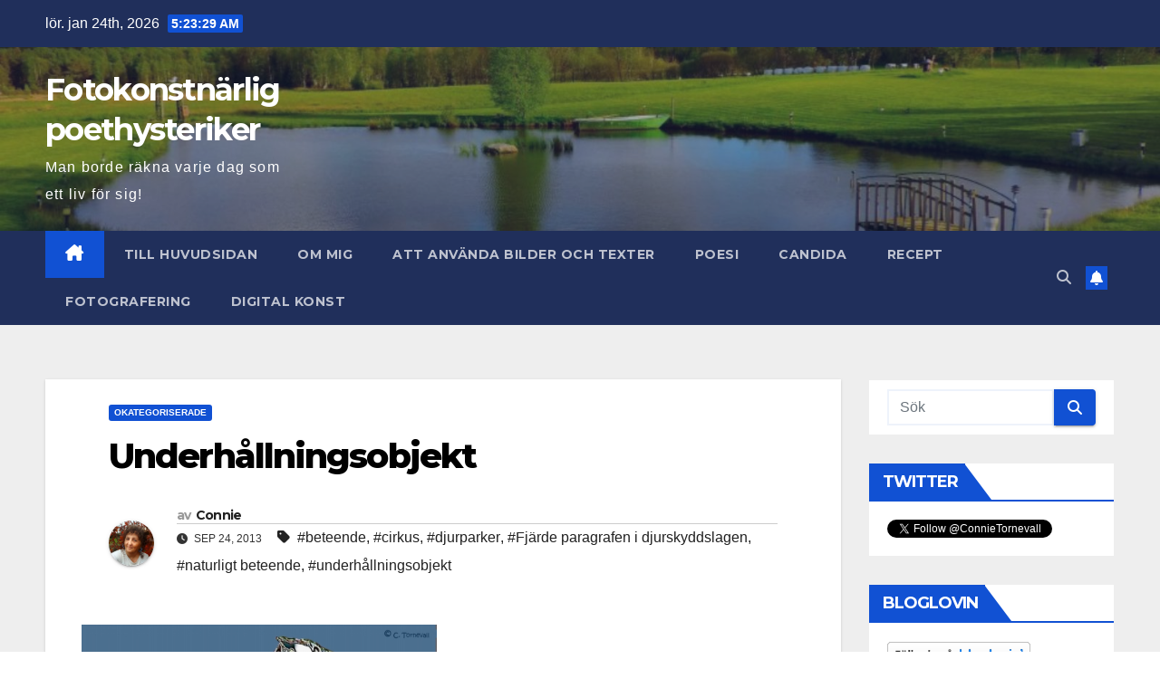

--- FILE ---
content_type: text/html; charset=UTF-8
request_url: https://connie.tornevall.net/2013/09/underhallningsobjekt/
body_size: 112383
content:
<!DOCTYPE html>
<html lang="sv-SE">
<head>
<meta charset="UTF-8">
<meta name="viewport" content="width=device-width, initial-scale=1">
<link rel="profile" href="http://gmpg.org/xfn/11">
<meta name='robots' content='index, follow, max-image-preview:large, max-snippet:-1, max-video-preview:-1' />
	<style>img:is([sizes="auto" i], [sizes^="auto," i]) { contain-intrinsic-size: 3000px 1500px }</style>
	
	<!-- This site is optimized with the Yoast SEO plugin v23.9 - https://yoast.com/wordpress/plugins/seo/ -->
	<title>Underhållningsobjekt - Fotokonstnärlig poethysteriker</title>
	<link rel="canonical" href="https://connie.tornevall.net/2013/09/underhallningsobjekt/" />
	<meta property="og:locale" content="sv_SE" />
	<meta property="og:type" content="article" />
	<meta property="og:title" content="Underhållningsobjekt - Fotokonstnärlig poethysteriker" />
	<meta property="og:description" content="Fjärde paragrafen i djurskyddslagen slår fast att djur ska ha möjlighet att bete sig naturligt. Men vad är naturligt, är det vad vi visar upp när vi inte bryr oss om att styra oss? Vilken rätt har djuren i förhållande till människan? I djurparker och även cirkus har djur begränsade möjligheter till ett naturligt beteende, det [&hellip;]" />
	<meta property="og:url" content="https://connie.tornevall.net/2013/09/underhallningsobjekt/" />
	<meta property="og:site_name" content="Fotokonstnärlig poethysteriker" />
	<meta property="article:published_time" content="2013-09-24T14:56:29+00:00" />
	<meta property="og:image" content="http://connie.tornevall.net/wp-content/uploads/2013/09/Djur-Hästar-DENNA-Mindre.jpg" />
	<meta name="author" content="Connie" />
	<meta name="twitter:card" content="summary_large_image" />
	<meta name="twitter:label1" content="Skriven av" />
	<meta name="twitter:data1" content="Connie" />
	<meta name="twitter:label2" content="Beräknad lästid" />
	<meta name="twitter:data2" content="1 minut" />
	<script type="application/ld+json" class="yoast-schema-graph">{"@context":"https://schema.org","@graph":[{"@type":"WebPage","@id":"https://connie.tornevall.net/2013/09/underhallningsobjekt/","url":"https://connie.tornevall.net/2013/09/underhallningsobjekt/","name":"Underhållningsobjekt - Fotokonstnärlig poethysteriker","isPartOf":{"@id":"https://connie.tornevall.net/#website"},"datePublished":"2013-09-24T14:56:29+00:00","dateModified":"2013-09-24T14:56:29+00:00","author":{"@id":"https://connie.tornevall.net/#/schema/person/b403b59d189e43f87f866973f81d26af"},"breadcrumb":{"@id":"https://connie.tornevall.net/2013/09/underhallningsobjekt/#breadcrumb"},"inLanguage":"sv-SE","potentialAction":[{"@type":"ReadAction","target":["https://connie.tornevall.net/2013/09/underhallningsobjekt/"]}]},{"@type":"BreadcrumbList","@id":"https://connie.tornevall.net/2013/09/underhallningsobjekt/#breadcrumb","itemListElement":[{"@type":"ListItem","position":1,"name":"Hem","item":"https://connie.tornevall.net/"},{"@type":"ListItem","position":2,"name":"Underhållningsobjekt"}]},{"@type":"WebSite","@id":"https://connie.tornevall.net/#website","url":"https://connie.tornevall.net/","name":"Fotokonstnärlig poethysteriker","description":"Man borde räkna varje dag som ett liv för sig!","potentialAction":[{"@type":"SearchAction","target":{"@type":"EntryPoint","urlTemplate":"https://connie.tornevall.net/?s={search_term_string}"},"query-input":{"@type":"PropertyValueSpecification","valueRequired":true,"valueName":"search_term_string"}}],"inLanguage":"sv-SE"},{"@type":"Person","@id":"https://connie.tornevall.net/#/schema/person/b403b59d189e43f87f866973f81d26af","name":"Connie","image":{"@type":"ImageObject","inLanguage":"sv-SE","@id":"https://connie.tornevall.net/#/schema/person/image/","url":"https://secure.gravatar.com/avatar/0e203c8566fc59c2b72b1b8d5f930dd9?s=96&d=mm&r=g","contentUrl":"https://secure.gravatar.com/avatar/0e203c8566fc59c2b72b1b8d5f930dd9?s=96&d=mm&r=g","caption":"Connie"},"url":"https://connie.tornevall.net/author/connie/"}]}</script>
	<!-- / Yoast SEO plugin. -->


<link rel='dns-prefetch' href='//secure.gravatar.com' />
<link rel='dns-prefetch' href='//stats.wp.com' />
<link rel='dns-prefetch' href='//fonts.googleapis.com' />
<link rel='dns-prefetch' href='//v0.wordpress.com' />
<link rel='dns-prefetch' href='//i0.wp.com' />
<link rel='dns-prefetch' href='//www.googletagmanager.com' />
<link rel="alternate" type="application/rss+xml" title="Fotokonstnärlig poethysteriker &raquo; Webbflöde" href="https://connie.tornevall.net/feed/" />
<link rel="alternate" type="application/rss+xml" title="Fotokonstnärlig poethysteriker &raquo; Kommentarsflöde" href="https://connie.tornevall.net/comments/feed/" />
<link rel="alternate" type="application/rss+xml" title="Fotokonstnärlig poethysteriker &raquo; Kommentarsflöde för Underhållningsobjekt" href="https://connie.tornevall.net/2013/09/underhallningsobjekt/feed/" />
<script>
window._wpemojiSettings = {"baseUrl":"https:\/\/s.w.org\/images\/core\/emoji\/15.0.3\/72x72\/","ext":".png","svgUrl":"https:\/\/s.w.org\/images\/core\/emoji\/15.0.3\/svg\/","svgExt":".svg","source":{"concatemoji":"https:\/\/connie.tornevall.net\/wp-includes\/js\/wp-emoji-release.min.js?ver=6.7.1"}};
/*! This file is auto-generated */
!function(i,n){var o,s,e;function c(e){try{var t={supportTests:e,timestamp:(new Date).valueOf()};sessionStorage.setItem(o,JSON.stringify(t))}catch(e){}}function p(e,t,n){e.clearRect(0,0,e.canvas.width,e.canvas.height),e.fillText(t,0,0);var t=new Uint32Array(e.getImageData(0,0,e.canvas.width,e.canvas.height).data),r=(e.clearRect(0,0,e.canvas.width,e.canvas.height),e.fillText(n,0,0),new Uint32Array(e.getImageData(0,0,e.canvas.width,e.canvas.height).data));return t.every(function(e,t){return e===r[t]})}function u(e,t,n){switch(t){case"flag":return n(e,"\ud83c\udff3\ufe0f\u200d\u26a7\ufe0f","\ud83c\udff3\ufe0f\u200b\u26a7\ufe0f")?!1:!n(e,"\ud83c\uddfa\ud83c\uddf3","\ud83c\uddfa\u200b\ud83c\uddf3")&&!n(e,"\ud83c\udff4\udb40\udc67\udb40\udc62\udb40\udc65\udb40\udc6e\udb40\udc67\udb40\udc7f","\ud83c\udff4\u200b\udb40\udc67\u200b\udb40\udc62\u200b\udb40\udc65\u200b\udb40\udc6e\u200b\udb40\udc67\u200b\udb40\udc7f");case"emoji":return!n(e,"\ud83d\udc26\u200d\u2b1b","\ud83d\udc26\u200b\u2b1b")}return!1}function f(e,t,n){var r="undefined"!=typeof WorkerGlobalScope&&self instanceof WorkerGlobalScope?new OffscreenCanvas(300,150):i.createElement("canvas"),a=r.getContext("2d",{willReadFrequently:!0}),o=(a.textBaseline="top",a.font="600 32px Arial",{});return e.forEach(function(e){o[e]=t(a,e,n)}),o}function t(e){var t=i.createElement("script");t.src=e,t.defer=!0,i.head.appendChild(t)}"undefined"!=typeof Promise&&(o="wpEmojiSettingsSupports",s=["flag","emoji"],n.supports={everything:!0,everythingExceptFlag:!0},e=new Promise(function(e){i.addEventListener("DOMContentLoaded",e,{once:!0})}),new Promise(function(t){var n=function(){try{var e=JSON.parse(sessionStorage.getItem(o));if("object"==typeof e&&"number"==typeof e.timestamp&&(new Date).valueOf()<e.timestamp+604800&&"object"==typeof e.supportTests)return e.supportTests}catch(e){}return null}();if(!n){if("undefined"!=typeof Worker&&"undefined"!=typeof OffscreenCanvas&&"undefined"!=typeof URL&&URL.createObjectURL&&"undefined"!=typeof Blob)try{var e="postMessage("+f.toString()+"("+[JSON.stringify(s),u.toString(),p.toString()].join(",")+"));",r=new Blob([e],{type:"text/javascript"}),a=new Worker(URL.createObjectURL(r),{name:"wpTestEmojiSupports"});return void(a.onmessage=function(e){c(n=e.data),a.terminate(),t(n)})}catch(e){}c(n=f(s,u,p))}t(n)}).then(function(e){for(var t in e)n.supports[t]=e[t],n.supports.everything=n.supports.everything&&n.supports[t],"flag"!==t&&(n.supports.everythingExceptFlag=n.supports.everythingExceptFlag&&n.supports[t]);n.supports.everythingExceptFlag=n.supports.everythingExceptFlag&&!n.supports.flag,n.DOMReady=!1,n.readyCallback=function(){n.DOMReady=!0}}).then(function(){return e}).then(function(){var e;n.supports.everything||(n.readyCallback(),(e=n.source||{}).concatemoji?t(e.concatemoji):e.wpemoji&&e.twemoji&&(t(e.twemoji),t(e.wpemoji)))}))}((window,document),window._wpemojiSettings);
</script>
<link rel='stylesheet' id='jetpack_related-posts-css' href='https://connie.tornevall.net/wp-content/plugins/jetpack/modules/related-posts/related-posts.css?ver=20240116' media='all' />
<style id='wp-emoji-styles-inline-css'>

	img.wp-smiley, img.emoji {
		display: inline !important;
		border: none !important;
		box-shadow: none !important;
		height: 1em !important;
		width: 1em !important;
		margin: 0 0.07em !important;
		vertical-align: -0.1em !important;
		background: none !important;
		padding: 0 !important;
	}
</style>
<link rel='stylesheet' id='wp-block-library-css' href='https://connie.tornevall.net/wp-includes/css/dist/block-library/style.min.css?ver=6.7.1' media='all' />
<style id='wp-block-library-theme-inline-css'>
.wp-block-audio :where(figcaption){color:#555;font-size:13px;text-align:center}.is-dark-theme .wp-block-audio :where(figcaption){color:#ffffffa6}.wp-block-audio{margin:0 0 1em}.wp-block-code{border:1px solid #ccc;border-radius:4px;font-family:Menlo,Consolas,monaco,monospace;padding:.8em 1em}.wp-block-embed :where(figcaption){color:#555;font-size:13px;text-align:center}.is-dark-theme .wp-block-embed :where(figcaption){color:#ffffffa6}.wp-block-embed{margin:0 0 1em}.blocks-gallery-caption{color:#555;font-size:13px;text-align:center}.is-dark-theme .blocks-gallery-caption{color:#ffffffa6}:root :where(.wp-block-image figcaption){color:#555;font-size:13px;text-align:center}.is-dark-theme :root :where(.wp-block-image figcaption){color:#ffffffa6}.wp-block-image{margin:0 0 1em}.wp-block-pullquote{border-bottom:4px solid;border-top:4px solid;color:currentColor;margin-bottom:1.75em}.wp-block-pullquote cite,.wp-block-pullquote footer,.wp-block-pullquote__citation{color:currentColor;font-size:.8125em;font-style:normal;text-transform:uppercase}.wp-block-quote{border-left:.25em solid;margin:0 0 1.75em;padding-left:1em}.wp-block-quote cite,.wp-block-quote footer{color:currentColor;font-size:.8125em;font-style:normal;position:relative}.wp-block-quote:where(.has-text-align-right){border-left:none;border-right:.25em solid;padding-left:0;padding-right:1em}.wp-block-quote:where(.has-text-align-center){border:none;padding-left:0}.wp-block-quote.is-large,.wp-block-quote.is-style-large,.wp-block-quote:where(.is-style-plain){border:none}.wp-block-search .wp-block-search__label{font-weight:700}.wp-block-search__button{border:1px solid #ccc;padding:.375em .625em}:where(.wp-block-group.has-background){padding:1.25em 2.375em}.wp-block-separator.has-css-opacity{opacity:.4}.wp-block-separator{border:none;border-bottom:2px solid;margin-left:auto;margin-right:auto}.wp-block-separator.has-alpha-channel-opacity{opacity:1}.wp-block-separator:not(.is-style-wide):not(.is-style-dots){width:100px}.wp-block-separator.has-background:not(.is-style-dots){border-bottom:none;height:1px}.wp-block-separator.has-background:not(.is-style-wide):not(.is-style-dots){height:2px}.wp-block-table{margin:0 0 1em}.wp-block-table td,.wp-block-table th{word-break:normal}.wp-block-table :where(figcaption){color:#555;font-size:13px;text-align:center}.is-dark-theme .wp-block-table :where(figcaption){color:#ffffffa6}.wp-block-video :where(figcaption){color:#555;font-size:13px;text-align:center}.is-dark-theme .wp-block-video :where(figcaption){color:#ffffffa6}.wp-block-video{margin:0 0 1em}:root :where(.wp-block-template-part.has-background){margin-bottom:0;margin-top:0;padding:1.25em 2.375em}
</style>
<link rel='stylesheet' id='mediaelement-css' href='https://connie.tornevall.net/wp-includes/js/mediaelement/mediaelementplayer-legacy.min.css?ver=4.2.17' media='all' />
<link rel='stylesheet' id='wp-mediaelement-css' href='https://connie.tornevall.net/wp-includes/js/mediaelement/wp-mediaelement.min.css?ver=6.7.1' media='all' />
<style id='jetpack-sharing-buttons-style-inline-css'>
.jetpack-sharing-buttons__services-list{display:flex;flex-direction:row;flex-wrap:wrap;gap:0;list-style-type:none;margin:5px;padding:0}.jetpack-sharing-buttons__services-list.has-small-icon-size{font-size:12px}.jetpack-sharing-buttons__services-list.has-normal-icon-size{font-size:16px}.jetpack-sharing-buttons__services-list.has-large-icon-size{font-size:24px}.jetpack-sharing-buttons__services-list.has-huge-icon-size{font-size:36px}@media print{.jetpack-sharing-buttons__services-list{display:none!important}}.editor-styles-wrapper .wp-block-jetpack-sharing-buttons{gap:0;padding-inline-start:0}ul.jetpack-sharing-buttons__services-list.has-background{padding:1.25em 2.375em}
</style>
<style id='classic-theme-styles-inline-css'>
/*! This file is auto-generated */
.wp-block-button__link{color:#fff;background-color:#32373c;border-radius:9999px;box-shadow:none;text-decoration:none;padding:calc(.667em + 2px) calc(1.333em + 2px);font-size:1.125em}.wp-block-file__button{background:#32373c;color:#fff;text-decoration:none}
</style>
<style id='global-styles-inline-css'>
:root{--wp--preset--aspect-ratio--square: 1;--wp--preset--aspect-ratio--4-3: 4/3;--wp--preset--aspect-ratio--3-4: 3/4;--wp--preset--aspect-ratio--3-2: 3/2;--wp--preset--aspect-ratio--2-3: 2/3;--wp--preset--aspect-ratio--16-9: 16/9;--wp--preset--aspect-ratio--9-16: 9/16;--wp--preset--color--black: #000000;--wp--preset--color--cyan-bluish-gray: #abb8c3;--wp--preset--color--white: #ffffff;--wp--preset--color--pale-pink: #f78da7;--wp--preset--color--vivid-red: #cf2e2e;--wp--preset--color--luminous-vivid-orange: #ff6900;--wp--preset--color--luminous-vivid-amber: #fcb900;--wp--preset--color--light-green-cyan: #7bdcb5;--wp--preset--color--vivid-green-cyan: #00d084;--wp--preset--color--pale-cyan-blue: #8ed1fc;--wp--preset--color--vivid-cyan-blue: #0693e3;--wp--preset--color--vivid-purple: #9b51e0;--wp--preset--gradient--vivid-cyan-blue-to-vivid-purple: linear-gradient(135deg,rgba(6,147,227,1) 0%,rgb(155,81,224) 100%);--wp--preset--gradient--light-green-cyan-to-vivid-green-cyan: linear-gradient(135deg,rgb(122,220,180) 0%,rgb(0,208,130) 100%);--wp--preset--gradient--luminous-vivid-amber-to-luminous-vivid-orange: linear-gradient(135deg,rgba(252,185,0,1) 0%,rgba(255,105,0,1) 100%);--wp--preset--gradient--luminous-vivid-orange-to-vivid-red: linear-gradient(135deg,rgba(255,105,0,1) 0%,rgb(207,46,46) 100%);--wp--preset--gradient--very-light-gray-to-cyan-bluish-gray: linear-gradient(135deg,rgb(238,238,238) 0%,rgb(169,184,195) 100%);--wp--preset--gradient--cool-to-warm-spectrum: linear-gradient(135deg,rgb(74,234,220) 0%,rgb(151,120,209) 20%,rgb(207,42,186) 40%,rgb(238,44,130) 60%,rgb(251,105,98) 80%,rgb(254,248,76) 100%);--wp--preset--gradient--blush-light-purple: linear-gradient(135deg,rgb(255,206,236) 0%,rgb(152,150,240) 100%);--wp--preset--gradient--blush-bordeaux: linear-gradient(135deg,rgb(254,205,165) 0%,rgb(254,45,45) 50%,rgb(107,0,62) 100%);--wp--preset--gradient--luminous-dusk: linear-gradient(135deg,rgb(255,203,112) 0%,rgb(199,81,192) 50%,rgb(65,88,208) 100%);--wp--preset--gradient--pale-ocean: linear-gradient(135deg,rgb(255,245,203) 0%,rgb(182,227,212) 50%,rgb(51,167,181) 100%);--wp--preset--gradient--electric-grass: linear-gradient(135deg,rgb(202,248,128) 0%,rgb(113,206,126) 100%);--wp--preset--gradient--midnight: linear-gradient(135deg,rgb(2,3,129) 0%,rgb(40,116,252) 100%);--wp--preset--font-size--small: 13px;--wp--preset--font-size--medium: 20px;--wp--preset--font-size--large: 36px;--wp--preset--font-size--x-large: 42px;--wp--preset--spacing--20: 0.44rem;--wp--preset--spacing--30: 0.67rem;--wp--preset--spacing--40: 1rem;--wp--preset--spacing--50: 1.5rem;--wp--preset--spacing--60: 2.25rem;--wp--preset--spacing--70: 3.38rem;--wp--preset--spacing--80: 5.06rem;--wp--preset--shadow--natural: 6px 6px 9px rgba(0, 0, 0, 0.2);--wp--preset--shadow--deep: 12px 12px 50px rgba(0, 0, 0, 0.4);--wp--preset--shadow--sharp: 6px 6px 0px rgba(0, 0, 0, 0.2);--wp--preset--shadow--outlined: 6px 6px 0px -3px rgba(255, 255, 255, 1), 6px 6px rgba(0, 0, 0, 1);--wp--preset--shadow--crisp: 6px 6px 0px rgba(0, 0, 0, 1);}:where(.is-layout-flex){gap: 0.5em;}:where(.is-layout-grid){gap: 0.5em;}body .is-layout-flex{display: flex;}.is-layout-flex{flex-wrap: wrap;align-items: center;}.is-layout-flex > :is(*, div){margin: 0;}body .is-layout-grid{display: grid;}.is-layout-grid > :is(*, div){margin: 0;}:where(.wp-block-columns.is-layout-flex){gap: 2em;}:where(.wp-block-columns.is-layout-grid){gap: 2em;}:where(.wp-block-post-template.is-layout-flex){gap: 1.25em;}:where(.wp-block-post-template.is-layout-grid){gap: 1.25em;}.has-black-color{color: var(--wp--preset--color--black) !important;}.has-cyan-bluish-gray-color{color: var(--wp--preset--color--cyan-bluish-gray) !important;}.has-white-color{color: var(--wp--preset--color--white) !important;}.has-pale-pink-color{color: var(--wp--preset--color--pale-pink) !important;}.has-vivid-red-color{color: var(--wp--preset--color--vivid-red) !important;}.has-luminous-vivid-orange-color{color: var(--wp--preset--color--luminous-vivid-orange) !important;}.has-luminous-vivid-amber-color{color: var(--wp--preset--color--luminous-vivid-amber) !important;}.has-light-green-cyan-color{color: var(--wp--preset--color--light-green-cyan) !important;}.has-vivid-green-cyan-color{color: var(--wp--preset--color--vivid-green-cyan) !important;}.has-pale-cyan-blue-color{color: var(--wp--preset--color--pale-cyan-blue) !important;}.has-vivid-cyan-blue-color{color: var(--wp--preset--color--vivid-cyan-blue) !important;}.has-vivid-purple-color{color: var(--wp--preset--color--vivid-purple) !important;}.has-black-background-color{background-color: var(--wp--preset--color--black) !important;}.has-cyan-bluish-gray-background-color{background-color: var(--wp--preset--color--cyan-bluish-gray) !important;}.has-white-background-color{background-color: var(--wp--preset--color--white) !important;}.has-pale-pink-background-color{background-color: var(--wp--preset--color--pale-pink) !important;}.has-vivid-red-background-color{background-color: var(--wp--preset--color--vivid-red) !important;}.has-luminous-vivid-orange-background-color{background-color: var(--wp--preset--color--luminous-vivid-orange) !important;}.has-luminous-vivid-amber-background-color{background-color: var(--wp--preset--color--luminous-vivid-amber) !important;}.has-light-green-cyan-background-color{background-color: var(--wp--preset--color--light-green-cyan) !important;}.has-vivid-green-cyan-background-color{background-color: var(--wp--preset--color--vivid-green-cyan) !important;}.has-pale-cyan-blue-background-color{background-color: var(--wp--preset--color--pale-cyan-blue) !important;}.has-vivid-cyan-blue-background-color{background-color: var(--wp--preset--color--vivid-cyan-blue) !important;}.has-vivid-purple-background-color{background-color: var(--wp--preset--color--vivid-purple) !important;}.has-black-border-color{border-color: var(--wp--preset--color--black) !important;}.has-cyan-bluish-gray-border-color{border-color: var(--wp--preset--color--cyan-bluish-gray) !important;}.has-white-border-color{border-color: var(--wp--preset--color--white) !important;}.has-pale-pink-border-color{border-color: var(--wp--preset--color--pale-pink) !important;}.has-vivid-red-border-color{border-color: var(--wp--preset--color--vivid-red) !important;}.has-luminous-vivid-orange-border-color{border-color: var(--wp--preset--color--luminous-vivid-orange) !important;}.has-luminous-vivid-amber-border-color{border-color: var(--wp--preset--color--luminous-vivid-amber) !important;}.has-light-green-cyan-border-color{border-color: var(--wp--preset--color--light-green-cyan) !important;}.has-vivid-green-cyan-border-color{border-color: var(--wp--preset--color--vivid-green-cyan) !important;}.has-pale-cyan-blue-border-color{border-color: var(--wp--preset--color--pale-cyan-blue) !important;}.has-vivid-cyan-blue-border-color{border-color: var(--wp--preset--color--vivid-cyan-blue) !important;}.has-vivid-purple-border-color{border-color: var(--wp--preset--color--vivid-purple) !important;}.has-vivid-cyan-blue-to-vivid-purple-gradient-background{background: var(--wp--preset--gradient--vivid-cyan-blue-to-vivid-purple) !important;}.has-light-green-cyan-to-vivid-green-cyan-gradient-background{background: var(--wp--preset--gradient--light-green-cyan-to-vivid-green-cyan) !important;}.has-luminous-vivid-amber-to-luminous-vivid-orange-gradient-background{background: var(--wp--preset--gradient--luminous-vivid-amber-to-luminous-vivid-orange) !important;}.has-luminous-vivid-orange-to-vivid-red-gradient-background{background: var(--wp--preset--gradient--luminous-vivid-orange-to-vivid-red) !important;}.has-very-light-gray-to-cyan-bluish-gray-gradient-background{background: var(--wp--preset--gradient--very-light-gray-to-cyan-bluish-gray) !important;}.has-cool-to-warm-spectrum-gradient-background{background: var(--wp--preset--gradient--cool-to-warm-spectrum) !important;}.has-blush-light-purple-gradient-background{background: var(--wp--preset--gradient--blush-light-purple) !important;}.has-blush-bordeaux-gradient-background{background: var(--wp--preset--gradient--blush-bordeaux) !important;}.has-luminous-dusk-gradient-background{background: var(--wp--preset--gradient--luminous-dusk) !important;}.has-pale-ocean-gradient-background{background: var(--wp--preset--gradient--pale-ocean) !important;}.has-electric-grass-gradient-background{background: var(--wp--preset--gradient--electric-grass) !important;}.has-midnight-gradient-background{background: var(--wp--preset--gradient--midnight) !important;}.has-small-font-size{font-size: var(--wp--preset--font-size--small) !important;}.has-medium-font-size{font-size: var(--wp--preset--font-size--medium) !important;}.has-large-font-size{font-size: var(--wp--preset--font-size--large) !important;}.has-x-large-font-size{font-size: var(--wp--preset--font-size--x-large) !important;}
:where(.wp-block-post-template.is-layout-flex){gap: 1.25em;}:where(.wp-block-post-template.is-layout-grid){gap: 1.25em;}
:where(.wp-block-columns.is-layout-flex){gap: 2em;}:where(.wp-block-columns.is-layout-grid){gap: 2em;}
:root :where(.wp-block-pullquote){font-size: 1.5em;line-height: 1.6;}
</style>
<link rel='stylesheet' id='newsup-fonts-css' href='//fonts.googleapis.com/css?family=Montserrat%3A400%2C500%2C700%2C800%7CWork%2BSans%3A300%2C400%2C500%2C600%2C700%2C800%2C900%26display%3Dswap&#038;subset=latin%2Clatin-ext' media='all' />
<link rel='stylesheet' id='bootstrap-css' href='https://connie.tornevall.net/wp-content/themes/newsup/css/bootstrap.css?ver=6.7.1' media='all' />
<link rel='stylesheet' id='newsup-style-css' href='https://connie.tornevall.net/wp-content/themes/newsup/style.css?ver=6.7.1' media='all' />
<link rel='stylesheet' id='newsup-default-css' href='https://connie.tornevall.net/wp-content/themes/newsup/css/colors/default.css?ver=6.7.1' media='all' />
<link rel='stylesheet' id='font-awesome-5-all-css' href='https://connie.tornevall.net/wp-content/themes/newsup/css/font-awesome/css/all.min.css?ver=6.7.1' media='all' />
<link rel='stylesheet' id='font-awesome-4-shim-css' href='https://connie.tornevall.net/wp-content/themes/newsup/css/font-awesome/css/v4-shims.min.css?ver=6.7.1' media='all' />
<link rel='stylesheet' id='owl-carousel-css' href='https://connie.tornevall.net/wp-content/themes/newsup/css/owl.carousel.css?ver=6.7.1' media='all' />
<link rel='stylesheet' id='smartmenus-css' href='https://connie.tornevall.net/wp-content/themes/newsup/css/jquery.smartmenus.bootstrap.css?ver=6.7.1' media='all' />
<link rel='stylesheet' id='newsup-custom-css-css' href='https://connie.tornevall.net/wp-content/themes/newsup/inc/ansar/customize/css/customizer.css?ver=1.0' media='all' />
<link rel='stylesheet' id='jetpack-carousel-swiper-css-css' href='https://connie.tornevall.net/wp-content/plugins/jetpack/modules/carousel/swiper-bundle.css?ver=14.0' media='all' />
<link rel='stylesheet' id='jetpack-carousel-css' href='https://connie.tornevall.net/wp-content/plugins/jetpack/modules/carousel/jetpack-carousel.css?ver=14.0' media='all' />
<link rel='stylesheet' id='sharedaddy-css' href='https://connie.tornevall.net/wp-content/plugins/jetpack/modules/sharedaddy/sharing.css?ver=14.0' media='all' />
<link rel='stylesheet' id='social-logos-css' href='https://connie.tornevall.net/wp-content/plugins/jetpack/_inc/social-logos/social-logos.min.css?ver=14.0' media='all' />
<script src="https://connie.tornevall.net/wp-includes/js/jquery/jquery.min.js?ver=3.7.1" id="jquery-core-js"></script>
<script src="https://connie.tornevall.net/wp-includes/js/jquery/jquery-migrate.min.js?ver=3.4.1" id="jquery-migrate-js"></script>
<script id="jetpack_related-posts-js-extra">
var related_posts_js_options = {"post_heading":"h4"};
</script>
<script src="https://connie.tornevall.net/wp-content/plugins/jetpack/_inc/build/related-posts/related-posts.min.js?ver=20240116" id="jetpack_related-posts-js"></script>
<script src="https://connie.tornevall.net/wp-content/themes/newsup/js/navigation.js?ver=6.7.1" id="newsup-navigation-js"></script>
<script src="https://connie.tornevall.net/wp-content/themes/newsup/js/bootstrap.js?ver=6.7.1" id="bootstrap-js"></script>
<script src="https://connie.tornevall.net/wp-content/themes/newsup/js/owl.carousel.min.js?ver=6.7.1" id="owl-carousel-min-js"></script>
<script src="https://connie.tornevall.net/wp-content/themes/newsup/js/jquery.smartmenus.js?ver=6.7.1" id="smartmenus-js-js"></script>
<script src="https://connie.tornevall.net/wp-content/themes/newsup/js/jquery.smartmenus.bootstrap.js?ver=6.7.1" id="bootstrap-smartmenus-js-js"></script>
<script src="https://connie.tornevall.net/wp-content/themes/newsup/js/jquery.marquee.js?ver=6.7.1" id="newsup-marquee-js-js"></script>
<script src="https://connie.tornevall.net/wp-content/themes/newsup/js/main.js?ver=6.7.1" id="newsup-main-js-js"></script>
<link rel="https://api.w.org/" href="https://connie.tornevall.net/wp-json/" /><link rel="alternate" title="JSON" type="application/json" href="https://connie.tornevall.net/wp-json/wp/v2/posts/3534" /><link rel="EditURI" type="application/rsd+xml" title="RSD" href="https://connie.tornevall.net/xmlrpc.php?rsd" />
<meta name="generator" content="WordPress 6.7.1" />
<link rel='shortlink' href='https://wp.me/p74Yex-V0' />
<link rel="alternate" title="oEmbed (JSON)" type="application/json+oembed" href="https://connie.tornevall.net/wp-json/oembed/1.0/embed?url=https%3A%2F%2Fconnie.tornevall.net%2F2013%2F09%2Funderhallningsobjekt%2F" />
<link rel="alternate" title="oEmbed (XML)" type="text/xml+oembed" href="https://connie.tornevall.net/wp-json/oembed/1.0/embed?url=https%3A%2F%2Fconnie.tornevall.net%2F2013%2F09%2Funderhallningsobjekt%2F&#038;format=xml" />
<meta name="generator" content="Site Kit by Google 1.140.0" />	<style>img#wpstats{display:none}</style>
		<link rel="pingback" href="https://connie.tornevall.net/xmlrpc.php"> 
<style type="text/css" id="custom-background-css">
    .wrapper { background-color: #eee; }
</style>

<!-- Metatagg för ”Google AdSense” tillagt av Site Kit -->
<meta name="google-adsense-platform-account" content="ca-host-pub-2644536267352236">
<meta name="google-adsense-platform-domain" content="sitekit.withgoogle.com">
<!-- Avslut av metatagg för ”Google AdSense” tillagd av Site Kit -->
<style>.recentcomments a{display:inline !important;padding:0 !important;margin:0 !important;}</style>    <style type="text/css">
            body .site-title a,
        body .site-description {
            color: #fff;
        }

        .site-branding-text .site-title a {
                font-size: px;
            }

            @media only screen and (max-width: 640px) {
                .site-branding-text .site-title a {
                    font-size: 40px;

                }
            }

            @media only screen and (max-width: 375px) {
                .site-branding-text .site-title a {
                    font-size: 32px;

                }
            }

        </style>
    </head>
<body class="post-template-default single single-post postid-3534 single-format-standard wp-embed-responsive ta-hide-date-author-in-list" >
<div id="page" class="site">
<a class="skip-link screen-reader-text" href="#content">
Hoppa till innehåll</a>
  <div class="wrapper" id="custom-background-css">
    <header class="mg-headwidget">
      <!--==================== TOP BAR ====================-->
      <div class="mg-head-detail hidden-xs">
    <div class="container-fluid">
        <div class="row align-items-center">
            <div class="col-md-6 col-xs-12">
                <ul class="info-left">
                                <li>lör. jan 24th, 2026                 <span  id="time" class="time"></span>
                        </li>
                        </ul>
            </div>
            <div class="col-md-6 col-xs-12">
                <ul class="mg-social info-right">
                                    </ul>
            </div>
        </div>
    </div>
</div>
      <div class="clearfix"></div>

      
      <div class="mg-nav-widget-area-back" style='background-image: url("https://connie.tornevall.net/wp-content/uploads/2022/12/cropped-cropped-Gunilla-Skanes-fagerhult-Healt-02.jpg" );'>
                <div class="overlay">
          <div class="inner"  style="background-color:rgba(32,47,91,0.4);" > 
              <div class="container-fluid">
                  <div class="mg-nav-widget-area">
                    <div class="row align-items-center">
                      <div class="col-md-3 text-center-xs">
                        <div class="navbar-header">
                          <div class="site-logo">
                                                      </div>
                          <div class="site-branding-text ">
                                                            <p class="site-title"> <a href="https://connie.tornevall.net/" rel="home">Fotokonstnärlig poethysteriker</a></p>
                                                            <p class="site-description">Man borde räkna varje dag som ett liv för sig!</p>
                          </div>    
                        </div>
                      </div>
                                          </div>
                  </div>
              </div>
          </div>
        </div>
      </div>
    <div class="mg-menu-full">
      <nav class="navbar navbar-expand-lg navbar-wp">
        <div class="container-fluid">
          <!-- Right nav -->
          <div class="m-header align-items-center">
                            <a class="mobilehomebtn" href="https://connie.tornevall.net"><span class="fa-solid fa-house-chimney"></span></a>
              <!-- navbar-toggle -->
              <button class="navbar-toggler mx-auto" type="button" data-toggle="collapse" data-target="#navbar-wp" aria-controls="navbarSupportedContent" aria-expanded="false" aria-label="Slå på/av navigering">
                <span class="burger">
                  <span class="burger-line"></span>
                  <span class="burger-line"></span>
                  <span class="burger-line"></span>
                </span>
              </button>
              <!-- /navbar-toggle -->
                          <div class="dropdown show mg-search-box pr-2">
                <a class="dropdown-toggle msearch ml-auto" href="#" role="button" id="dropdownMenuLink" data-toggle="dropdown" aria-haspopup="true" aria-expanded="false">
                <i class="fas fa-search"></i>
                </a> 
                <div class="dropdown-menu searchinner" aria-labelledby="dropdownMenuLink">
                    <form role="search" method="get" id="searchform" action="https://connie.tornevall.net/">
  <div class="input-group">
    <input type="search" class="form-control" placeholder="Sök" value="" name="s" />
    <span class="input-group-btn btn-default">
    <button type="submit" class="btn"> <i class="fas fa-search"></i> </button>
    </span> </div>
</form>                </div>
            </div>
                  <a href="#" target="_blank" class="btn-bell btn-theme mx-2"><i class="fa fa-bell"></i></a>
                      
          </div>
          <!-- /Right nav --> 
          <div class="collapse navbar-collapse" id="navbar-wp">
            <div class="d-md-block">
              <ul id="menu-huvudmeny" class="nav navbar-nav mr-auto "><li class="active home"><a class="homebtn" href="https://connie.tornevall.net"><span class='fa-solid fa-house-chimney'></span></a></li><li id="menu-item-560" class="menu-item menu-item-type-custom menu-item-object-custom menu-item-home menu-item-560"><a class="nav-link" title="Till huvudsidan" href="http://connie.tornevall.net/">Till huvudsidan</a></li>
<li id="menu-item-558" class="menu-item menu-item-type-post_type menu-item-object-page menu-item-558"><a class="nav-link" title="Om mig" href="https://connie.tornevall.net/om-mig/">Om mig</a></li>
<li id="menu-item-559" class="menu-item menu-item-type-post_type menu-item-object-page menu-item-559"><a class="nav-link" title="Att använda bilder och texter" href="https://connie.tornevall.net/att-anvanda-bilder-och-texter/">Att använda bilder och texter</a></li>
<li id="menu-item-570" class="menu-item menu-item-type-taxonomy menu-item-object-category menu-item-570"><a class="nav-link" title="Poesi" href="https://connie.tornevall.net/category/poesi/">Poesi</a></li>
<li id="menu-item-2630" class="menu-item menu-item-type-taxonomy menu-item-object-category menu-item-2630"><a class="nav-link" title="Candida" href="https://connie.tornevall.net/category/candida/">Candida</a></li>
<li id="menu-item-1693" class="menu-item menu-item-type-taxonomy menu-item-object-category menu-item-1693"><a class="nav-link" title="Recept" href="https://connie.tornevall.net/category/recept/">Recept</a></li>
<li id="menu-item-4880" class="menu-item menu-item-type-taxonomy menu-item-object-category menu-item-4880"><a class="nav-link" title="Fotografering" href="https://connie.tornevall.net/category/fotografering/">Fotografering</a></li>
<li id="menu-item-4886" class="menu-item menu-item-type-taxonomy menu-item-object-category menu-item-4886"><a class="nav-link" title="Digital konst" href="https://connie.tornevall.net/category/digital-konst/">Digital konst</a></li>
</ul>            </div>      
          </div>
          <!-- Right nav -->
          <div class="desk-header d-lg-flex pl-3 ml-auto my-2 my-lg-0 position-relative align-items-center">
                        <div class="dropdown show mg-search-box pr-2">
                <a class="dropdown-toggle msearch ml-auto" href="#" role="button" id="dropdownMenuLink" data-toggle="dropdown" aria-haspopup="true" aria-expanded="false">
                <i class="fas fa-search"></i>
                </a> 
                <div class="dropdown-menu searchinner" aria-labelledby="dropdownMenuLink">
                    <form role="search" method="get" id="searchform" action="https://connie.tornevall.net/">
  <div class="input-group">
    <input type="search" class="form-control" placeholder="Sök" value="" name="s" />
    <span class="input-group-btn btn-default">
    <button type="submit" class="btn"> <i class="fas fa-search"></i> </button>
    </span> </div>
</form>                </div>
            </div>
                  <a href="#" target="_blank" class="btn-bell btn-theme mx-2"><i class="fa fa-bell"></i></a>
                  </div>
          <!-- /Right nav -->
      </div>
      </nav> <!-- /Navigation -->
    </div>
</header>
<div class="clearfix"></div> <!-- =========================
     Page Content Section      
============================== -->
<main id="content" class="single-class content">
  <!--container-->
    <div class="container-fluid">
      <!--row-->
        <div class="row">
                  <div class="col-lg-9 col-md-8">
                                <div class="mg-blog-post-box"> 
                    <div class="mg-header">
                        <div class="mg-blog-category"><a class="newsup-categories category-color-1" href="https://connie.tornevall.net/category/okategoriserade/" alt="Visa alla inlägg i Okategoriserade"> 
                                 Okategoriserade
                             </a></div>                        <h1 class="title single"> <a title="Permalänk till: Underhållningsobjekt">
                            Underhållningsobjekt</a>
                        </h1>
                                                <div class="media mg-info-author-block"> 
                                                        <a class="mg-author-pic" href="https://connie.tornevall.net/author/connie/"> <img alt='' src='https://secure.gravatar.com/avatar/0e203c8566fc59c2b72b1b8d5f930dd9?s=150&#038;d=mm&#038;r=g' srcset='https://secure.gravatar.com/avatar/0e203c8566fc59c2b72b1b8d5f930dd9?s=300&#038;d=mm&#038;r=g 2x' class='avatar avatar-150 photo' height='150' width='150' decoding='async'/> </a>
                                                        <div class="media-body">
                                                            <h4 class="media-heading"><span>av</span><a href="https://connie.tornevall.net/author/connie/">Connie</a></h4>
                                                            <span class="mg-blog-date"><i class="fas fa-clock"></i> 
                                    sep 24, 2013                                </span>
                                                                <span class="newsup-tags"><i class="fas fa-tag"></i>
                                     <a href="https://connie.tornevall.net/tag/beteende/">#beteende</a>,  <a href="https://connie.tornevall.net/tag/cirkus/">#cirkus</a>,  <a href="https://connie.tornevall.net/tag/djurparker/">#djurparker</a>,  <a href="https://connie.tornevall.net/tag/fjarde-paragrafen-i-djurskyddslagen/">#Fjärde paragrafen i djurskyddslagen</a>,  <a href="https://connie.tornevall.net/tag/naturligt-beteende/">#naturligt beteende</a>, <a href="https://connie.tornevall.net/tag/underhallningsobjekt/">#underhållningsobjekt</a>                                    </span>
                                                            </div>
                        </div>
                                            </div>
                                        <article class="page-content-single small single">
                        <p><a href="https://i0.wp.com/connie.tornevall.net/wp-content/uploads/2013/09/Djur-H%C3%A4star-DENNA-Mindre.jpg"><img data-recalc-dims="1" fetchpriority="high" decoding="async" data-attachment-id="3535" data-permalink="https://connie.tornevall.net/2013/09/underhallningsobjekt/djur-hastar-denna-mindre-8/" data-orig-file="https://i0.wp.com/connie.tornevall.net/wp-content/uploads/2013/09/Djur-H%C3%A4star-DENNA-Mindre.jpg?fit=700%2C551&amp;ssl=1" data-orig-size="700,551" data-comments-opened="1" data-image-meta="{&quot;aperture&quot;:&quot;0&quot;,&quot;credit&quot;:&quot;&quot;,&quot;camera&quot;:&quot;&quot;,&quot;caption&quot;:&quot;&quot;,&quot;created_timestamp&quot;:&quot;0&quot;,&quot;copyright&quot;:&quot;&quot;,&quot;focal_length&quot;:&quot;0&quot;,&quot;iso&quot;:&quot;0&quot;,&quot;shutter_speed&quot;:&quot;0&quot;,&quot;title&quot;:&quot;&quot;}" data-image-title="Djur Hästar DENNA Mindre" data-image-description="" data-image-caption="" data-medium-file="https://i0.wp.com/connie.tornevall.net/wp-content/uploads/2013/09/Djur-H%C3%A4star-DENNA-Mindre.jpg?fit=550%2C432&amp;ssl=1" data-large-file="https://i0.wp.com/connie.tornevall.net/wp-content/uploads/2013/09/Djur-H%C3%A4star-DENNA-Mindre.jpg?fit=640%2C504&amp;ssl=1" class=" wp-image-3535 alignnone" alt="Djur Hästar DENNA Mindre" src="https://i0.wp.com/connie.tornevall.net/wp-content/uploads/2013/09/Djur-H%C3%A4star-DENNA-Mindre.jpg?resize=392%2C309" width="392" height="309" srcset="https://i0.wp.com/connie.tornevall.net/wp-content/uploads/2013/09/Djur-H%C3%A4star-DENNA-Mindre.jpg?w=700&amp;ssl=1 700w, https://i0.wp.com/connie.tornevall.net/wp-content/uploads/2013/09/Djur-H%C3%A4star-DENNA-Mindre.jpg?resize=550%2C432&amp;ssl=1 550w" sizes="(max-width: 392px) 100vw, 392px" /></a></p>
<p>Fjärde paragrafen i djurskyddslagen slår fast att djur ska ha möjlighet att bete sig naturligt. Men vad<strong> </strong>är naturligt, är det vad vi visar upp när vi inte bryr oss om att styra oss?</p>
<p>Vilken rätt har djuren i förhållande till människan? I djurparker och även cirkus har djur begränsade möjligheter till ett naturligt beteende, det vet ju alla att det skapar stress och störda beteenden.</p>
<p>Djur ska inte vara underhållningsprojekt, om vi verkligen älskar djur ska vi uppleva djuren på deras villkor i stället för att stödja attraktioner och verksamheter där djur används som underhållning! Ingenting kan ersätta ett fritt liv!</p>
<div class="sharedaddy sd-sharing-enabled"><div class="robots-nocontent sd-block sd-social sd-social-icon sd-sharing"><h3 class="sd-title">Dela det här:</h3><div class="sd-content"><ul><li class="share-twitter"><a rel="nofollow noopener noreferrer" data-shared="sharing-twitter-3534" class="share-twitter sd-button share-icon no-text" href="https://connie.tornevall.net/2013/09/underhallningsobjekt/?share=twitter" target="_blank" title="Klicka för att dela på Twitter" ><span></span><span class="sharing-screen-reader-text">Klicka för att dela på Twitter (Öppnas i ett nytt fönster)</span></a></li><li class="share-facebook"><a rel="nofollow noopener noreferrer" data-shared="sharing-facebook-3534" class="share-facebook sd-button share-icon no-text" href="https://connie.tornevall.net/2013/09/underhallningsobjekt/?share=facebook" target="_blank" title="Klicka för att dela på Facebook" ><span></span><span class="sharing-screen-reader-text">Klicka för att dela på Facebook (Öppnas i ett nytt fönster)</span></a></li><li class="share-end"></li></ul></div></div></div>
<div id='jp-relatedposts' class='jp-relatedposts' >
	<h3 class="jp-relatedposts-headline"><em>Relaterade</em></h3>
</div>        <script>
        function pinIt() {
        var e = document.createElement('script');
        e.setAttribute('type','text/javascript');
        e.setAttribute('charset','UTF-8');
        e.setAttribute('src','https://assets.pinterest.com/js/pinmarklet.js?r='+Math.random()*99999999);
        document.body.appendChild(e);
        }
        </script>
        <div class="post-share">
            <div class="post-share-icons cf">
                <a href="https://www.facebook.com/sharer.php?u=https%3A%2F%2Fconnie.tornevall.net%2F2013%2F09%2Funderhallningsobjekt%2F" class="link facebook" target="_blank" >
                    <i class="fab fa-facebook"></i>
                </a>
                <a href="http://twitter.com/share?url=https%3A%2F%2Fconnie.tornevall.net%2F2013%2F09%2Funderhallningsobjekt%2F&#038;text=Underh%C3%A5llningsobjekt" class="link x-twitter" target="_blank">
                    <i class="fa-brands fa-x-twitter"></i>
                </a>
                <a href="mailto:?subject=Underhållningsobjekt&#038;body=https%3A%2F%2Fconnie.tornevall.net%2F2013%2F09%2Funderhallningsobjekt%2F" class="link email" target="_blank" >
                    <i class="fas fa-envelope"></i>
                </a>
                <a href="https://www.linkedin.com/sharing/share-offsite/?url=https%3A%2F%2Fconnie.tornevall.net%2F2013%2F09%2Funderhallningsobjekt%2F&#038;title=Underh%C3%A5llningsobjekt" class="link linkedin" target="_blank" >
                    <i class="fab fa-linkedin"></i>
                </a>
                <a href="https://telegram.me/share/url?url=https%3A%2F%2Fconnie.tornevall.net%2F2013%2F09%2Funderhallningsobjekt%2F&#038;text&#038;title=Underh%C3%A5llningsobjekt" class="link telegram" target="_blank" >
                    <i class="fab fa-telegram"></i>
                </a>
                <a href="javascript:pinIt();" class="link pinterest">
                    <i class="fab fa-pinterest"></i>
                </a>
                <a class="print-r" href="javascript:window.print()">
                    <i class="fas fa-print"></i>
                </a>  
            </div>
        </div>
                            <div class="clearfix mb-3"></div>
                        
	<nav class="navigation post-navigation" aria-label="Inlägg">
		<h2 class="screen-reader-text">Inläggsnavigering</h2>
		<div class="nav-links"><div class="nav-previous"><a href="https://connie.tornevall.net/2013/09/djuriska-vaxter/" rel="prev">Djuriska växter <div class="fa fa-angle-double-right"></div><span></span></a></div><div class="nav-next"><a href="https://connie.tornevall.net/2013/09/alskar-mig-precis-om-jag-ar/" rel="next"><div class="fa fa-angle-double-left"></div><span></span> Älskar mig precis om jag är</a></div></div>
	</nav>                                          </article>
                </div>
                        <div class="media mg-info-author-block">
            <a class="mg-author-pic" href="https://connie.tornevall.net/author/connie/"><img alt='' src='https://secure.gravatar.com/avatar/0e203c8566fc59c2b72b1b8d5f930dd9?s=150&#038;d=mm&#038;r=g' srcset='https://secure.gravatar.com/avatar/0e203c8566fc59c2b72b1b8d5f930dd9?s=300&#038;d=mm&#038;r=g 2x' class='avatar avatar-150 photo' height='150' width='150' loading='lazy' decoding='async'/></a>
                <div class="media-body">
                  <h4 class="media-heading">av <a href ="https://connie.tornevall.net/author/connie/">Connie</a></h4>
                  <p></p>
                </div>
            </div>
                <div class="mg-featured-slider p-3 mb-4">
            <!--Start mg-realated-slider -->
            <!-- mg-sec-title -->
            <div class="mg-sec-title">
                <h4>Relaterade inlägg</h4>
            </div>
            <!-- // mg-sec-title -->
            <div class="row">
                <!-- featured_post -->
                                    <!-- blog -->
                    <div class="col-md-4">
                        <div class="mg-blog-post-3 minh back-img mb-md-0 mb-2" 
                        >
                            <div class="mg-blog-inner">
                                <div class="mg-blog-category"><a class="newsup-categories category-color-1" href="https://connie.tornevall.net/category/okategoriserade/" alt="Visa alla inlägg i Okategoriserade"> 
                                 Okategoriserade
                             </a></div>                                <h4 class="title"> <a href="https://connie.tornevall.net/2020/11/valdtagen-av-candida-albicans-uppdatering-2020/" title="Permalink to: Våldtagen av Candida albicans &#8211; Uppdatering 2020">
                                  Våldtagen av Candida albicans &#8211; Uppdatering 2020</a>
                                 </h4>
                                <div class="mg-blog-meta"> 
                                                                        <span class="mg-blog-date">
                                        <i class="fas fa-clock"></i>
                                        nov 11, 2020                                    </span>
                                            <a class="auth" href="https://connie.tornevall.net/author/connie/">
            <i class="fas fa-user-circle"></i>Connie        </a>
     
                                </div>   
                            </div>
                        </div>
                    </div>
                    <!-- blog -->
                                        <!-- blog -->
                    <div class="col-md-4">
                        <div class="mg-blog-post-3 minh back-img mb-md-0 mb-2" 
                        >
                            <div class="mg-blog-inner">
                                <div class="mg-blog-category"><a class="newsup-categories category-color-1" href="https://connie.tornevall.net/category/okategoriserade/" alt="Visa alla inlägg i Okategoriserade"> 
                                 Okategoriserade
                             </a><a class="newsup-categories category-color-1" href="https://connie.tornevall.net/category/recept/" alt="Visa alla inlägg i Recept"> 
                                 Recept
                             </a></div>                                <h4 class="title"> <a href="https://connie.tornevall.net/2016/09/rena-din-kropp-med-jordgubbsvatten/" title="Permalink to: Rena din kropp med jordgubbsvatten">
                                  Rena din kropp med jordgubbsvatten</a>
                                 </h4>
                                <div class="mg-blog-meta"> 
                                                                        <span class="mg-blog-date">
                                        <i class="fas fa-clock"></i>
                                        sep 11, 2016                                    </span>
                                            <a class="auth" href="https://connie.tornevall.net/author/connie/">
            <i class="fas fa-user-circle"></i>Connie        </a>
     
                                </div>   
                            </div>
                        </div>
                    </div>
                    <!-- blog -->
                                        <!-- blog -->
                    <div class="col-md-4">
                        <div class="mg-blog-post-3 minh back-img mb-md-0 mb-2" 
                        >
                            <div class="mg-blog-inner">
                                <div class="mg-blog-category"><a class="newsup-categories category-color-1" href="https://connie.tornevall.net/category/mat-for-oss-med-candida/" alt="Visa alla inlägg i Mat för oss med candida"> 
                                 Mat för oss med candida
                             </a><a class="newsup-categories category-color-1" href="https://connie.tornevall.net/category/okategoriserade/" alt="Visa alla inlägg i Okategoriserade"> 
                                 Okategoriserade
                             </a><a class="newsup-categories category-color-1" href="https://connie.tornevall.net/category/recept/" alt="Visa alla inlägg i Recept"> 
                                 Recept
                             </a></div>                                <h4 class="title"> <a href="https://connie.tornevall.net/2016/08/ar-du-sur-nu-igen/" title="Permalink to: Är du sur nu igen?">
                                  Är du sur nu igen?</a>
                                 </h4>
                                <div class="mg-blog-meta"> 
                                                                        <span class="mg-blog-date">
                                        <i class="fas fa-clock"></i>
                                        aug 23, 2016                                    </span>
                                            <a class="auth" href="https://connie.tornevall.net/author/connie/">
            <i class="fas fa-user-circle"></i>Connie        </a>
     
                                </div>   
                            </div>
                        </div>
                    </div>
                    <!-- blog -->
                                </div> 
        </div>
        <!--End mg-realated-slider -->
        <div id="comments" class="comments-area mg-card-box padding-20 mb-md-0 mb-4">

		<div id="respond" class="comment-respond">
		<h3 id="reply-title" class="comment-reply-title">Lämna ett svar <small><a rel="nofollow" id="cancel-comment-reply-link" href="/2013/09/underhallningsobjekt/#respond" style="display:none;">Avbryt svar</a></small></h3><form action="https://connie.tornevall.net/wp-comments-post.php" method="post" id="commentform" class="comment-form" novalidate><p class="comment-notes"><span id="email-notes">Din e-postadress kommer inte publiceras.</span> <span class="required-field-message">Obligatoriska fält är märkta <span class="required">*</span></span></p><p class="comment-form-comment"><label for="comment">Kommentar <span class="required">*</span></label> <textarea id="comment" name="comment" cols="45" rows="8" maxlength="65525" required></textarea></p><p class="comment-form-author"><label for="author">Namn <span class="required">*</span></label> <input id="author" name="author" type="text" value="" size="30" maxlength="245" autocomplete="name" required /></p>
<p class="comment-form-email"><label for="email">E-postadress <span class="required">*</span></label> <input id="email" name="email" type="email" value="" size="30" maxlength="100" aria-describedby="email-notes" autocomplete="email" required /></p>
<p class="comment-form-url"><label for="url">Webbplats</label> <input id="url" name="url" type="url" value="" size="30" maxlength="200" autocomplete="url" /></p>
<p class="comment-subscription-form"><input type="checkbox" name="subscribe_comments" id="subscribe_comments" value="subscribe" style="width: auto; -moz-appearance: checkbox; -webkit-appearance: checkbox;" /> <label class="subscribe-label" id="subscribe-label" for="subscribe_comments">Meddela mig om nya kommentarer via e-post.</label></p><p class="comment-subscription-form"><input type="checkbox" name="subscribe_blog" id="subscribe_blog" value="subscribe" style="width: auto; -moz-appearance: checkbox; -webkit-appearance: checkbox;" /> <label class="subscribe-label" id="subscribe-blog-label" for="subscribe_blog">Meddela mig om nya inlägg via e-post.</label></p><p class="form-submit"><input name="submit" type="submit" id="submit" class="submit" value="Publicera kommentar" /> <input type='hidden' name='comment_post_ID' value='3534' id='comment_post_ID' />
<input type='hidden' name='comment_parent' id='comment_parent' value='0' />
</p><p style="display: none;"><input type="hidden" id="akismet_comment_nonce" name="akismet_comment_nonce" value="ad301934b6" /></p><p style="display: none !important;" class="akismet-fields-container" data-prefix="ak_"><label>&#916;<textarea name="ak_hp_textarea" cols="45" rows="8" maxlength="100"></textarea></label><input type="hidden" id="ak_js_1" name="ak_js" value="192"/><script>document.getElementById( "ak_js_1" ).setAttribute( "value", ( new Date() ).getTime() );</script></p></form>	</div><!-- #respond -->
	<p class="akismet_comment_form_privacy_notice">Denna webbplats använder Akismet för att minska skräppost. <a href="https://akismet.com/privacy/" target="_blank" rel="nofollow noopener">Lär dig hur din kommentardata bearbetas</a>.</p></div><!-- #comments -->        </div>
        <aside class="col-lg-3 col-md-4">
                
<aside id="secondary" class="widget-area" role="complementary">
	<div id="sidebar-right" class="mg-sidebar">
		<div id="search-2" class="mg-widget widget_search"><form role="search" method="get" id="searchform" action="https://connie.tornevall.net/">
  <div class="input-group">
    <input type="search" class="form-control" placeholder="Sök" value="" name="s" />
    <span class="input-group-btn btn-default">
    <button type="submit" class="btn"> <i class="fas fa-search"></i> </button>
    </span> </div>
</form></div><div id="text-2" class="mg-widget widget_text"><div class="mg-wid-title"><h6 class="wtitle">Twitter</h6></div>			<div class="textwidget"><a href="https://twitter.com/ConnieTornevall" class="twitter-follow-button" data-show-count="false" data-lang="en">Följ @ConnieTornevall</a>
<script>!function(d,s,id){var js,fjs=d.getElementsByTagName(s)[0];if(!d.getElementById(id)){js=d.createElement(s);js.id=id;js.src="//platform.twitter.com/widgets.js";fjs.parentNode.insertBefore(js,fjs);}}(document,"script","twitter-wjs");</script></div>
		</div><div id="text-4" class="mg-widget widget_text"><div class="mg-wid-title"><h6 class="wtitle">Bloglovin</h6></div>			<div class="textwidget"><a title="Follow &quot;VÄRK&quot;ligheten on Bloglovin" href="http://www.bloglovin.com/en/blog/4676311"><img data-recalc-dims="1" alt="Follow on Bloglovin" src="https://i0.wp.com/www.bloglovin.com/widget/bilder/sv/widget.gif?w=640" border="0"></a></div>
		</div><div id="tag_cloud-2" class="mg-widget widget_tag_cloud"><div class="mg-wid-title"><h6 class="wtitle">Etiketter</h6></div><div class="tagcloud"><a href="https://connie.tornevall.net/tag/vardagssnack/" class="tag-cloud-link tag-link-1207 tag-link-position-1" style="font-size: 13.25pt;" aria-label="#vardagssnack (5 objekt)">#vardagssnack</a>
<a href="https://connie.tornevall.net/tag/banan/" class="tag-cloud-link tag-link-1380 tag-link-position-2" style="font-size: 13.25pt;" aria-label="banan (5 objekt)">banan</a>
<a href="https://connie.tornevall.net/tag/barnbarn/" class="tag-cloud-link tag-link-1640 tag-link-position-3" style="font-size: 10.916666666667pt;" aria-label="barnbarn (4 objekt)">barnbarn</a>
<a href="https://connie.tornevall.net/tag/bil/" class="tag-cloud-link tag-link-280 tag-link-position-4" style="font-size: 8pt;" aria-label="bil (3 objekt)">bil</a>
<a href="https://connie.tornevall.net/tag/blommor/" class="tag-cloud-link tag-link-39 tag-link-position-5" style="font-size: 13.25pt;" aria-label="blommor (5 objekt)">blommor</a>
<a href="https://connie.tornevall.net/tag/brak/" class="tag-cloud-link tag-link-29 tag-link-position-6" style="font-size: 8pt;" aria-label="bråk (3 objekt)">bråk</a>
<a href="https://connie.tornevall.net/tag/c-vitamin/" class="tag-cloud-link tag-link-818 tag-link-position-7" style="font-size: 13.25pt;" aria-label="C-vitamin (5 objekt)">C-vitamin</a>
<a href="https://connie.tornevall.net/tag/candida/" class="tag-cloud-link tag-link-1796 tag-link-position-8" style="font-size: 15.291666666667pt;" aria-label="Candida (6 objekt)">Candida</a>
<a href="https://connie.tornevall.net/tag/djur-2/" class="tag-cloud-link tag-link-11 tag-link-position-9" style="font-size: 13.25pt;" aria-label="djur (5 objekt)">djur</a>
<a href="https://connie.tornevall.net/tag/ensamhet/" class="tag-cloud-link tag-link-364 tag-link-position-10" style="font-size: 8pt;" aria-label="ensamhet (3 objekt)">ensamhet</a>
<a href="https://connie.tornevall.net/tag/fotografering-2/" class="tag-cloud-link tag-link-332 tag-link-position-11" style="font-size: 16.75pt;" aria-label="fotografering (7 objekt)">fotografering</a>
<a href="https://connie.tornevall.net/tag/fototriss/" class="tag-cloud-link tag-link-1795 tag-link-position-12" style="font-size: 8pt;" aria-label="Fototriss (3 objekt)">Fototriss</a>
<a href="https://connie.tornevall.net/tag/frukt/" class="tag-cloud-link tag-link-646 tag-link-position-13" style="font-size: 8pt;" aria-label="frukt (3 objekt)">frukt</a>
<a href="https://connie.tornevall.net/tag/faglar/" class="tag-cloud-link tag-link-202 tag-link-position-14" style="font-size: 16.75pt;" aria-label="fåglar (7 objekt)">fåglar</a>
<a href="https://connie.tornevall.net/tag/gronsaker/" class="tag-cloud-link tag-link-645 tag-link-position-15" style="font-size: 8pt;" aria-label="grönsaker (3 objekt)">grönsaker</a>
<a href="https://connie.tornevall.net/tag/gud/" class="tag-cloud-link tag-link-87 tag-link-position-16" style="font-size: 8pt;" aria-label="Gud (3 objekt)">Gud</a>
<a href="https://connie.tornevall.net/tag/helvete/" class="tag-cloud-link tag-link-451 tag-link-position-17" style="font-size: 8pt;" aria-label="helvete (3 objekt)">helvete</a>
<a href="https://connie.tornevall.net/tag/hund/" class="tag-cloud-link tag-link-489 tag-link-position-18" style="font-size: 13.25pt;" aria-label="hund (5 objekt)">hund</a>
<a href="https://connie.tornevall.net/tag/hundar/" class="tag-cloud-link tag-link-9 tag-link-position-19" style="font-size: 13.25pt;" aria-label="Hundar (5 objekt)">Hundar</a>
<a href="https://connie.tornevall.net/tag/insekter/" class="tag-cloud-link tag-link-204 tag-link-position-20" style="font-size: 8pt;" aria-label="insekter (3 objekt)">insekter</a>
<a href="https://connie.tornevall.net/tag/juice/" class="tag-cloud-link tag-link-716 tag-link-position-21" style="font-size: 16.75pt;" aria-label="juice (7 objekt)">juice</a>
<a href="https://connie.tornevall.net/tag/kamera/" class="tag-cloud-link tag-link-553 tag-link-position-22" style="font-size: 10.916666666667pt;" aria-label="kamera (4 objekt)">kamera</a>
<a href="https://connie.tornevall.net/tag/kokosmjolk/" class="tag-cloud-link tag-link-850 tag-link-position-23" style="font-size: 16.75pt;" aria-label="kokosmjölk (7 objekt)">kokosmjölk</a>
<a href="https://connie.tornevall.net/tag/kropp/" class="tag-cloud-link tag-link-225 tag-link-position-24" style="font-size: 8pt;" aria-label="kropp (3 objekt)">kropp</a>
<a href="https://connie.tornevall.net/tag/lucky/" class="tag-cloud-link tag-link-278 tag-link-position-25" style="font-size: 8pt;" aria-label="Lucky (3 objekt)">Lucky</a>
<a href="https://connie.tornevall.net/tag/metaforer/" class="tag-cloud-link tag-link-214 tag-link-position-26" style="font-size: 8pt;" aria-label="metaforer (3 objekt)">metaforer</a>
<a href="https://connie.tornevall.net/tag/moderaterna/" class="tag-cloud-link tag-link-636 tag-link-position-27" style="font-size: 8pt;" aria-label="moderaterna (3 objekt)">moderaterna</a>
<a href="https://connie.tornevall.net/tag/pengar/" class="tag-cloud-link tag-link-762 tag-link-position-28" style="font-size: 15.291666666667pt;" aria-label="pengar (6 objekt)">pengar</a>
<a href="https://connie.tornevall.net/tag/photo/" class="tag-cloud-link tag-link-1213 tag-link-position-29" style="font-size: 10.916666666667pt;" aria-label="photo (4 objekt)">photo</a>
<a href="https://connie.tornevall.net/tag/politik-2/" class="tag-cloud-link tag-link-14 tag-link-position-30" style="font-size: 16.75pt;" aria-label="politik (7 objekt)">politik</a>
<a href="https://connie.tornevall.net/tag/reinfeldt/" class="tag-cloud-link tag-link-637 tag-link-position-31" style="font-size: 20.833333333333pt;" aria-label="reinfeldt (10 objekt)">reinfeldt</a>
<a href="https://connie.tornevall.net/tag/rymden/" class="tag-cloud-link tag-link-413 tag-link-position-32" style="font-size: 8pt;" aria-label="rymden (3 objekt)">rymden</a>
<a href="https://connie.tornevall.net/tag/selleri/" class="tag-cloud-link tag-link-719 tag-link-position-33" style="font-size: 8pt;" aria-label="selleri (3 objekt)">selleri</a>
<a href="https://connie.tornevall.net/tag/sjalen/" class="tag-cloud-link tag-link-384 tag-link-position-34" style="font-size: 8pt;" aria-label="själen (3 objekt)">själen</a>
<a href="https://connie.tornevall.net/tag/smarta/" class="tag-cloud-link tag-link-215 tag-link-position-35" style="font-size: 8pt;" aria-label="smärta (3 objekt)">smärta</a>
<a href="https://connie.tornevall.net/tag/socker/" class="tag-cloud-link tag-link-852 tag-link-position-36" style="font-size: 13.25pt;" aria-label="socker (5 objekt)">socker</a>
<a href="https://connie.tornevall.net/tag/stress/" class="tag-cloud-link tag-link-1374 tag-link-position-37" style="font-size: 19.666666666667pt;" aria-label="stress (9 objekt)">stress</a>
<a href="https://connie.tornevall.net/tag/substantiv/" class="tag-cloud-link tag-link-548 tag-link-position-38" style="font-size: 8pt;" aria-label="substantiv (3 objekt)">substantiv</a>
<a href="https://connie.tornevall.net/tag/svpol/" class="tag-cloud-link tag-link-635 tag-link-position-39" style="font-size: 22pt;" aria-label="svpol (11 objekt)">svpol</a>
<a href="https://connie.tornevall.net/tag/tradgard/" class="tag-cloud-link tag-link-201 tag-link-position-40" style="font-size: 10.916666666667pt;" aria-label="trädgård (4 objekt)">trädgård</a>
<a href="https://connie.tornevall.net/tag/vattendroppar/" class="tag-cloud-link tag-link-586 tag-link-position-41" style="font-size: 8pt;" aria-label="vattendroppar (3 objekt)">vattendroppar</a>
<a href="https://connie.tornevall.net/tag/verb/" class="tag-cloud-link tag-link-510 tag-link-position-42" style="font-size: 8pt;" aria-label="verb (3 objekt)">verb</a>
<a href="https://connie.tornevall.net/tag/versfotter/" class="tag-cloud-link tag-link-213 tag-link-position-43" style="font-size: 8pt;" aria-label="versfötter (3 objekt)">versfötter</a>
<a href="https://connie.tornevall.net/tag/alska/" class="tag-cloud-link tag-link-693 tag-link-position-44" style="font-size: 8pt;" aria-label="älska (3 objekt)">älska</a>
<a href="https://connie.tornevall.net/tag/ander/" class="tag-cloud-link tag-link-304 tag-link-position-45" style="font-size: 10.916666666667pt;" aria-label="änder (4 objekt)">änder</a></div>
</div><div id="categories-2" class="mg-widget widget_categories"><div class="mg-wid-title"><h6 class="wtitle">Kategorier</h6></div>
			<ul>
					<li class="cat-item cat-item-845"><a href="https://connie.tornevall.net/category/candida/">Candida</a>
</li>
	<li class="cat-item cat-item-1460"><a href="https://connie.tornevall.net/category/digital-konst/">Digital konst</a>
</li>
	<li class="cat-item cat-item-7"><a href="https://connie.tornevall.net/category/djur/">Djur</a>
</li>
	<li class="cat-item cat-item-4"><a href="https://connie.tornevall.net/category/fotografering/">Fotografering</a>
</li>
	<li class="cat-item cat-item-3"><a href="https://connie.tornevall.net/category/fotografering/fototriss/">Fototriss</a>
</li>
	<li class="cat-item cat-item-877"><a href="https://connie.tornevall.net/category/mat-for-oss-med-candida/">Mat för oss med candida</a>
</li>
	<li class="cat-item cat-item-1"><a href="https://connie.tornevall.net/category/okategoriserade/">Okategoriserade</a>
</li>
	<li class="cat-item cat-item-6"><a href="https://connie.tornevall.net/category/poesi/">Poesi</a>
</li>
	<li class="cat-item cat-item-8"><a href="https://connie.tornevall.net/category/politik/">Politik</a>
</li>
	<li class="cat-item cat-item-613"><a href="https://connie.tornevall.net/category/recept/">Recept</a>
</li>
			</ul>

			</div><div id="linkcat-2" class="mg-widget widget_links"><div class="mg-wid-title"><h6 class="wtitle">Länklista</h6></div>
	<ul class='xoxo blogroll'>
<li><a href="http://apachepersonal.miun.se/~akejohan/" title="Han har fotograferat över 2000 kyrkor och kyrkoruiner!">Åke Johansson Kyrkor</a></li>
<li><a href="http://www.travelsbytandem.com/se" title="Allas rätt till vatten">Amanda och Jonathan</a></li>
<li><a href="http://stenhoffsblogg.blogspot.se/2013/04/det-ena-leder-till-det-andra-one-thing.html?spref=fb">Ann-Marie Stenhoff</a></li>
<li><a href="http://www.annahallen.se/" title="MYCKET BRA SIDA OM KOST OCH HÄLSA!">Anna Hallén MYCKET BRA SIDA OM KOST OCH HÄLSA</a></li>
<li><a href="https://instagram.com/p/0rotkeFSAN/?taken-by=annamaria.art" title="Underbar konst!">AnnaMaria Lindholm</a></li>
<li><a href="http://www.facebook.com/AnnikasFoto">Annikas foto</a></li>
<li><a href="http://www.pierrezoetterman.com/" title="En fantastisk fotograf">Art by Pierre Zoetterman</a></li>
<li><a href="https://forystablogg.wordpress.com/2015/07/26/nar-empati-blir-ett-brott/#comments" title="VAD DU INTE VET MEN BORDE VETA OM MYNDIGHETER">Astrids miljö och samhällsblogg</a></li>
<li><a href="https://www.facebook.com/pages/VotechBBVote/261451583934598" title="Statistik och undersökningar">Bbig Brother</a></li>
<li><a href="http://traningsplupp.blogspot.se/2008_03_01_archive." title="Kostrådgivare med inriktning mot LCHF, Dipl. GI-Coach, Friskvårdskonsulent och Friskvårdsrådgivare och examinerad Redovisningsekonom. En blogg som handlar om Hälsa; en blandning av LCHF och GI + recept &amp; Träning">Belinda Lindström sockernmage</a></li>
<li><a href="https://www.facebook.com/pages/VotechBBVote/261451583934598" title="Statistik och undersökningar">Big Brother</a></li>
<li><a href="http://birgittahoglundsmat.wordpress.com/" title="Naturligt god mat att njuta av">Birgitta Höglund</a></li>
<li><a href="http://birgittastvttstuga.blogspot.se/">Birgittas tvättstuga konst</a></li>
<li><a href="http://www.askangels.com/" title="Författare, lärare och intuitiv!">Birkan Tore</a></li>
<li><a href="https://virulence.wordpress.com/">Bloggen du VILL läsa &#8211; Virulence</a></li>
<li><a href="http://bosseshundhjalp.se/" title="Drivs helt ideellt, och de medel som kommer in till oss går oavkortat till hundar i Sverige som behöver vår hjälp. ">Bosses hundhjälp</a></li>
<li><a href="http://brutusbloggar.blogg.se/">Brutus Östling</a></li>
<li><a href="http://anticandidadetox.blogspot.se/2011_09_01_archive.html">Candida</a></li>
<li><a href="http://motcandida.blogg.se/" title="Börja äta enligt 80/10/10 dieten">Candida</a></li>
<li><a href="http://www.perfecthealth101.net/" title="Kost och Hälsa &#8211; Fokus på Lågfetthaltig Levande Föda och Candida">Candida HÄLSOBLOGG om Kost och Hälsa &#8211; Fokus på Lågfetthaltig Levande Föda</a></li>
<li><a href="http://www.dansbandssidan.com/se/nyheter-information-3524296" title="För oss som gillar dansband">Christian Andersson</a></li>
<li><a href="http://connie.tornevall.net/gallery3/">Connie Tornevalls galleri</a></li>
<li><a href="http://www.dagensmedicin.se/">Dagens medicin</a></li>
<li><a href="https://instagram.com/echinopsisfreak/" title="Otroliga filmer på kaktusar, från knopp till utslagen blomma!">E. Freak</a></li>
<li><a href="http://www.eliashemsida.n.nu/">Elias blogg</a></li>
<li><a href="http://aktivhund.blogg.se" title="Hundblogg">Emelie Eriksson</a></li>
<li><a href="http://www.symbols-n-emoticons.com/p/facebook-emoticons-list.html">Emotionella smileys FB</a></li>
<li><a href="http://kulturkonsthalsamiljo.com/index.php/" title="En mycket intressant kvinna som delar med sig av kultur, konst och hälsa och mycket mer!">Erika Chotai</a></li>
<li><a href="http://www.hittarecept.se/click/index/1293343/?site=vardagfest.blogspot.se" title="Bra sida med massor av god mat">Erikas jättegoda matsida</a></li>
<li><a href="https://www.facebook.com/pages/Familjen-Tornevall/110969875644364">Familjen Tornevall</a></li>
<li><a href="http://www.firatcelik.com/" title="Manlig modell och skådespelare">Firat Celik</a></li>
<li><a href="http://www.falknatur.se/" title="En otrolig sida med fåglar och djur">Hans Falklind</a></li>
<li><a href="http://www.goldkette.se/" title="Här kan du läsa hans poesi köpa hans böcker .">Henry Bronett</a></li>
<li><a href="http://www.hittarecept.se/">Hitta recept</a></li>
<li><a href="http://www.hundkonsultsonja.se/news_1.html" title="Där finns även en mycket intressant sida om vitaminer, mineraler och oljor">Hundkonsult Sonja Andersson</a></li>
<li><a href="http://www.awoc.nu/index.php?option=com_content&#038;view=article&#038;id=11&#038;Itemid=1">Hundpratare</a></li>
<li><a href="http://bastugalleriet.dinstudio.se/empty_4.html" title="Målar i olja,akryl och akvarell. Gör jag smycken i bränd lera. Har llustrerat tre barnböcker samt en bok om tankar i livet.">IngBritt Lundh</a></li>
<li><a href="http://www.strandkonst.se/">Ingemar Strandh</a></li>
<li><a href="http://janneolsson.hemsida24.se/?fb_action_ids=298011617001726&#038;fb_action_types=og.likes&#038;fb_source=aggregation&#038;fb_aggregation_id=288381481237582" title="Vackra foton av Janne (Karlslundarn) Olsson">Janne (Karlslundarn) Olsson</a></li>
<li><a href="http://www.mytaste.se/click/index/12243415/" title="Nyttig och varierad kost. Blandar allt från lchf, raw till vanlig husmanskost. ">Jonas Kocken Andersson</a></li>
<li><a href="http://sockerfriheten.blogspot.se/" title="HÄLSOSMARTA-RECEPT  utan socker och vetemjöl.">Josefi och Ulrika</a></li>
<li><a href="http://karin.hermansro.se/" title="Allt från Boktips, Datortips, Foto, Healing, Katter, Kroppsvård, Natur, Recept, Spirituellt, hälsa, Trädgård Vardagstips">Karin Berglund</a></li>
<li><a href="http://www.123minsida.se/Caprice/132037413" title="En fantastisk poet och sångerska">Karin Påhlsson</a></li>
<li><a href="http://cinnamons-art.blogspot.se/2013/07/underbart-vader-och-en-harlig-prommis.html">Katarina Cinnamon Jahlitz konsatnär och FB-vän</a></li>
<li><a href="http://www.lenixagrafik.se/">Lena Richardsson FB</a></li>
<li><a href="http://lilltappanskok.blogspot.se/2012/01/grasanklingsblues.html" title="LCHF och naturlig mat">Lilltäppans kök</a></li>
<li><a href="http://goingsmaller.blogg.se/" title="En helt fantastisk människa. Hon har gått ned 75 kilo på egen hand och utan operation. ">Linda Wallin Biggest loser</a></li>
<li><a href="http://sundare.net/?cat=5&#038;id=21" title="Mycket bra info om Candida">Linneas kroppsvård om Candida</a></li>
<li><a href="http://www.google.de/imgres?biw=1280&#038;bih=605&#038;tbm=isch&#038;tbnid=pyaEPX-MNhNrhM%3A&#038;imgrefurl=http%3A%2F%2Fblogg.vk.se%2Flisasvadduvill%2F2012%2F04%2F10%2Fskracken-i-en-duvas-ogon%2F&#038;docid=np4oVjXqrZAvsM&#038;imgurl=http%3A%2F%2Fblogg.v" title="Djur och natur ">Lisa Manfredsson</a></li>
<li><a href="http://livsglimtar.wordpress.com/" rel="noopener" target="_blank">Livsglimtar om att få ett nytt organ</a></li>
<li><a href="http://blogg.varldenidag.se/birros-blogg/" title="Om himmel och jord och däremellan! ">Marcus Birro</a></li>
<li><a href="http://bakasockerfritt.se/" title="En otrolig bra sida om goda härliga bakverk som är sockerfritt!">Marjas sockerfritt</a></li>
<li><a href="http://matochhalsa.se/">Mat och hälsa</a></li>
<li><a href="http://www.matklubben.se/">Matklubben</a></li>
<li><a href="http://www.levdittliv.se/recept/" title="Aloe Vera Boktips Fibromyalgi Gästbloggare Gastric Bypass Kostrådgivning Krönikor Kurser Media Motion Okategoriserade Viktminskning">Mia Ånemyr Gastric Bypass opererad</a></li>
<li><a href="http://lchfklubben.se/veveskamp/?page_id=1468#comment-1583" title="Massor av intressanta grejer. Allt från LCHF, recept, träning, shop ">MIa och Candida</a></li>
<li><a href="http://gluten-celiaki.blogspot.se/" title="Gluten och mjölk är källan till moderna sjukdomar">Micke Skribent</a></li>
<li><a href="http://monasuniversum.blogspot.se/2010/04/aven-korkade-manniskor-lar-sig.html" title="En riktigt kul tjej">Monas universum</a></li>
<li><a href="http://lilltappanskok.blogspot.se/2012/01/grasanklingsblues.html" title="LCHF och naturlig mat">Monkan &#8211; Lilltäppans kök</a></li>
<li><a href="http://www.moggeshemsida.se/62626532" title="En sann djurvän! Och en härlig och mysig hemsida!">Morgan Mogge Svensson</a></li>
<li><a href="https://www.facebook.com/pages/The-MINT-Experiment/283448665035036">Musik &#8211; The MINT Experiment</a></li>
<li><a href="http://www.nilla.be/" title="En underbar konstnärssjäl">Nilla Andersson</a></li>
<li><a href="https://www.facebook.com/phesselbrandt/info/?tab=page_info" title="Han finns även på facebook">Pierre Hasselbrandt</a></li>
<li><a href="http://www.allroundspirit.com/index.php" title="Pierre är med i TV-programmet &#8221;Det okända&#8221;. ">Pierre Hesselbrandt</a></li>
<li><a href="https://www.facebook.com/pages/Roadrage/565513753466323" title="Hårdgranskning av den mänskliga faktorn.">Roadrage</a></li>
<li><a href="https://instagram.com/__remmidemmi/" title="Häftiga fotosessioner!">Sandro Giordano</a></li>
<li><a href="http://www.tasty-health.se/" title="Om träning, tips, mat och recept">Sanna har mycket bra recept</a></li>
<li><a href="http://skrivmoster.bloggplatsen.se">Signhild Hortberg</a></li>
<li><a href="http://www.siri-art.se/text1_83.html" title="Konst i alla dess former">Siri Öryd</a></li>
<li><a href="http://anneliemartensson.blogspot.se/">Små mirakel x4</a></li>
<li><a href="http://www.entomologi.se/" title="Trevlig sida med bilder på smådjur">Småkryp</a></li>
<li><a href="http://vegancandida.blogspot.se/2012/01/valkommen.html" title="Fantastiskt bra sida om man för oss som har Candida eller vill äta veganmat!">Sofia Lise-Lott Forssell</a></li>
<li><a href="http://spanaren55.bloggplatsen.se/2014/08/29/10840636-byt-bort-din-bok-och-fa-en-bok-av-din-van/" title="En trevlig sida om böcker">SPANAREN</a></li>
<li><a href="http://supermiljobloggen.se/nyheter/2013/05/naturskyddsforeningen-vi-behover-100-procent-ekologisk-matproduktion">SUPERMILJÖBLOGGEN</a></li>
<li><a href="http://svamphunden.bloggagratis.se/" title="Här kan man läsa om allt skoj han företar sig! Rekommenderas varmt!">Svamphunden Sigge</a></li>
<li><a href="http://www.svenskakonstnarer.se/" title="Alla konstnärer samlade">Svenska konstnärer</a></li>
<li><a href="http://tmm.tornevall.net/gallery/index.php/video/blandat/lillan">Tomas galleri</a></li>
<li><a href="http://www.montelius.net">Tomas Montelius</a></li>
<li><a href="https://www.facebook.com/pages/Dagens-pose-Tornevall-Foto/396292807168742" title="Ett bildspel och en parodi på poserande duckface">Tomas Tornevall</a></li>
<li><a href="http://tornevalls.se/blog">Tomas Tornevall &#8211; Tornevalls Corner</a></li>
<li><a href="http://tornevalls.se/gallery/" title="Fina bilder på familj, djur och natur">Tomas Tornevall galleri</a></li>
<li><a href="https://www.facebook.com/pages/Tornevall/144726055557783" title="Musiker">Tornevall</a></li>
<li><a href="https://www.facebook.com/TornevallPhotography" title="Fotogalleri">Tornevalls foto</a></li>
<li><a href="https://www.facebook.com/pages/Tornevall-Networks/209415262425325">Tornevalls Networks</a></li>
<li><a href="http://fyranollfyra.wordpress.com/about/" title="Skriver utförligt om hur hon drabbades av Candidaförgiftning">Vanessa jättebra om Candida</a></li>
<li><a href="http://www.bloglovin.com/frame?post=1102768875&#038;group=0&#038;frame_type=b&#038;blog=4566429&#038;link=aHR0cDovL3Zlcm9uaWNhc2xjaGZtYXQuYmxvZ3Nwb3QuY29tLzIwMTMvMDYvb21lbGV0dHJ1bGxlLW1lZC1wYWxhZ2ctcGEtdXRmbHlrdC5odG1s&#038;frame=1&#038;click=0&#038;user=" title="Lchf Mat">Veronicas Lchf Mat</a></li>
<li><a href="http://www.zarahssida.se/blog.php?bid=2988" title="Jättebra information om Kaprylsyra (kokosfett) ">Zara Öberg info om Kaprylsyra (kokosfett)</a></li>

	</ul>
</div>

		<div id="recent-posts-2" class="mg-widget widget_recent_entries">
		<div class="mg-wid-title"><h6 class="wtitle">Senaste inläggen</h6></div>
		<ul>
											<li>
					<a href="https://connie.tornevall.net/2020/11/valdtagen-av-candida-albicans-uppdatering-2020/">Våldtagen av Candida albicans &#8211; Uppdatering 2020</a>
									</li>
											<li>
					<a href="https://connie.tornevall.net/2016/12/forbjud-fyrverkerier/">Förbjud fyrverkerier!</a>
									</li>
											<li>
					<a href="https://connie.tornevall.net/2016/09/rena-din-kropp-med-jordgubbsvatten/">Rena din kropp med jordgubbsvatten</a>
									</li>
											<li>
					<a href="https://connie.tornevall.net/2016/08/ar-du-sur-nu-igen/">Är du sur nu igen?</a>
									</li>
											<li>
					<a href="https://connie.tornevall.net/2016/03/sang-svanar/">Sångsvanar</a>
									</li>
					</ul>

		</div><div id="recent-comments-2" class="mg-widget widget_recent_comments"><div class="mg-wid-title"><h6 class="wtitle">Senaste kommentarer</h6></div><ul id="recentcomments"><li class="recentcomments"><span class="comment-author-link"><a href="https://connie.tornevall.net/2014/10/valdtagen-av-candida-albicans/" class="url" rel="ugc">Våldtagen av Candida albicans - Fotokonstnärlig poethysteriker</a></span> om <a href="https://connie.tornevall.net/2020/11/valdtagen-av-candida-albicans-uppdatering-2020/#comment-473959">Våldtagen av Candida albicans &#8211; Uppdatering 2020</a></li><li class="recentcomments"><span class="comment-author-link"><a href="https://connie.tornevall.net/" class="url" rel="ugc">Connie Tornevall</a></span> om <a href="https://connie.tornevall.net/att-anvanda-bilder-och-texter/#comment-218016">Att använda bilder och texter</a></li><li class="recentcomments"><span class="comment-author-link"><a href="https://connie.tornevall.net/" class="url" rel="ugc">Connie Tornevall</a></span> om <a href="https://connie.tornevall.net/2014/08/avokado-fran-karna-till-planta/#comment-218014">Avokado från kärna till planta</a></li><li class="recentcomments"><span class="comment-author-link"><a href="http://nor87.blogspot.com" class="url" rel="ugc external nofollow">Nor</a></span> om <a href="https://connie.tornevall.net/2014/08/avokado-fran-karna-till-planta/#comment-216643">Avokado från kärna till planta</a></li><li class="recentcomments"><span class="comment-author-link">Semper fi</span> om <a href="https://connie.tornevall.net/att-anvanda-bilder-och-texter/#comment-209875">Att använda bilder och texter</a></li></ul></div><div id="archives-2" class="mg-widget widget_archive"><div class="mg-wid-title"><h6 class="wtitle">Arkiv</h6></div>
			<ul>
					<li><a href='https://connie.tornevall.net/2020/11/'>november 2020</a></li>
	<li><a href='https://connie.tornevall.net/2016/12/'>december 2016</a></li>
	<li><a href='https://connie.tornevall.net/2016/09/'>september 2016</a></li>
	<li><a href='https://connie.tornevall.net/2016/08/'>augusti 2016</a></li>
	<li><a href='https://connie.tornevall.net/2016/03/'>mars 2016</a></li>
	<li><a href='https://connie.tornevall.net/2015/09/'>september 2015</a></li>
	<li><a href='https://connie.tornevall.net/2015/07/'>juli 2015</a></li>
	<li><a href='https://connie.tornevall.net/2015/05/'>maj 2015</a></li>
	<li><a href='https://connie.tornevall.net/2015/04/'>april 2015</a></li>
	<li><a href='https://connie.tornevall.net/2015/03/'>mars 2015</a></li>
	<li><a href='https://connie.tornevall.net/2015/02/'>februari 2015</a></li>
	<li><a href='https://connie.tornevall.net/2014/11/'>november 2014</a></li>
	<li><a href='https://connie.tornevall.net/2014/10/'>oktober 2014</a></li>
	<li><a href='https://connie.tornevall.net/2014/09/'>september 2014</a></li>
	<li><a href='https://connie.tornevall.net/2014/08/'>augusti 2014</a></li>
	<li><a href='https://connie.tornevall.net/2014/07/'>juli 2014</a></li>
	<li><a href='https://connie.tornevall.net/2014/06/'>juni 2014</a></li>
	<li><a href='https://connie.tornevall.net/2014/05/'>maj 2014</a></li>
	<li><a href='https://connie.tornevall.net/2014/04/'>april 2014</a></li>
	<li><a href='https://connie.tornevall.net/2014/03/'>mars 2014</a></li>
	<li><a href='https://connie.tornevall.net/2014/02/'>februari 2014</a></li>
	<li><a href='https://connie.tornevall.net/2014/01/'>januari 2014</a></li>
	<li><a href='https://connie.tornevall.net/2013/12/'>december 2013</a></li>
	<li><a href='https://connie.tornevall.net/2013/11/'>november 2013</a></li>
	<li><a href='https://connie.tornevall.net/2013/10/'>oktober 2013</a></li>
	<li><a href='https://connie.tornevall.net/2013/09/'>september 2013</a></li>
	<li><a href='https://connie.tornevall.net/2013/08/'>augusti 2013</a></li>
	<li><a href='https://connie.tornevall.net/2013/07/'>juli 2013</a></li>
	<li><a href='https://connie.tornevall.net/2013/06/'>juni 2013</a></li>
	<li><a href='https://connie.tornevall.net/2013/05/'>maj 2013</a></li>
	<li><a href='https://connie.tornevall.net/2013/04/'>april 2013</a></li>
	<li><a href='https://connie.tornevall.net/2013/03/'>mars 2013</a></li>
	<li><a href='https://connie.tornevall.net/2013/02/'>februari 2013</a></li>
	<li><a href='https://connie.tornevall.net/2013/01/'>januari 2013</a></li>
	<li><a href='https://connie.tornevall.net/2012/12/'>december 2012</a></li>
	<li><a href='https://connie.tornevall.net/2012/04/'>april 2012</a></li>
			</ul>

			</div><div id="meta-2" class="mg-widget widget_meta"><div class="mg-wid-title"><h6 class="wtitle">Meta</h6></div>
		<ul>
						<li><a rel="nofollow" href="https://connie.tornevall.net/wp-login.php">Logga in</a></li>
			<li><a href="https://connie.tornevall.net/feed/">Flöde för inlägg</a></li>
			<li><a href="https://connie.tornevall.net/comments/feed/">Flöde för kommentarer</a></li>

			<li><a href="https://sv.wordpress.org/">WordPress.org</a></li>
		</ul>

		</div><div id="calendar-2" class="mg-widget widget_calendar"><div class="mg-wid-title"><h6 class="wtitle">Kalender</h6></div><div id="calendar_wrap" class="calendar_wrap"><table id="wp-calendar" class="wp-calendar-table">
	<caption>september 2013</caption>
	<thead>
	<tr>
		<th scope="col" title="måndag">M</th>
		<th scope="col" title="tisdag">T</th>
		<th scope="col" title="onsdag">O</th>
		<th scope="col" title="torsdag">T</th>
		<th scope="col" title="fredag">F</th>
		<th scope="col" title="lördag">L</th>
		<th scope="col" title="söndag">S</th>
	</tr>
	</thead>
	<tbody>
	<tr>
		<td colspan="6" class="pad">&nbsp;</td><td><a href="https://connie.tornevall.net/2013/09/01/" aria-label="Inlägg publicerade den 1 September 2013">1</a></td>
	</tr>
	<tr>
		<td>2</td><td><a href="https://connie.tornevall.net/2013/09/03/" aria-label="Inlägg publicerade den 3 September 2013">3</a></td><td>4</td><td>5</td><td><a href="https://connie.tornevall.net/2013/09/06/" aria-label="Inlägg publicerade den 6 September 2013">6</a></td><td>7</td><td>8</td>
	</tr>
	<tr>
		<td>9</td><td><a href="https://connie.tornevall.net/2013/09/10/" aria-label="Inlägg publicerade den 10 September 2013">10</a></td><td>11</td><td>12</td><td>13</td><td>14</td><td><a href="https://connie.tornevall.net/2013/09/15/" aria-label="Inlägg publicerade den 15 September 2013">15</a></td>
	</tr>
	<tr>
		<td><a href="https://connie.tornevall.net/2013/09/16/" aria-label="Inlägg publicerade den 16 September 2013">16</a></td><td><a href="https://connie.tornevall.net/2013/09/17/" aria-label="Inlägg publicerade den 17 September 2013">17</a></td><td><a href="https://connie.tornevall.net/2013/09/18/" aria-label="Inlägg publicerade den 18 September 2013">18</a></td><td>19</td><td>20</td><td><a href="https://connie.tornevall.net/2013/09/21/" aria-label="Inlägg publicerade den 21 September 2013">21</a></td><td><a href="https://connie.tornevall.net/2013/09/22/" aria-label="Inlägg publicerade den 22 September 2013">22</a></td>
	</tr>
	<tr>
		<td><a href="https://connie.tornevall.net/2013/09/23/" aria-label="Inlägg publicerade den 23 September 2013">23</a></td><td><a href="https://connie.tornevall.net/2013/09/24/" aria-label="Inlägg publicerade den 24 September 2013">24</a></td><td><a href="https://connie.tornevall.net/2013/09/25/" aria-label="Inlägg publicerade den 25 September 2013">25</a></td><td><a href="https://connie.tornevall.net/2013/09/26/" aria-label="Inlägg publicerade den 26 September 2013">26</a></td><td><a href="https://connie.tornevall.net/2013/09/27/" aria-label="Inlägg publicerade den 27 September 2013">27</a></td><td>28</td><td><a href="https://connie.tornevall.net/2013/09/29/" aria-label="Inlägg publicerade den 29 September 2013">29</a></td>
	</tr>
	<tr>
		<td><a href="https://connie.tornevall.net/2013/09/30/" aria-label="Inlägg publicerade den 30 September 2013">30</a></td>
		<td class="pad" colspan="6">&nbsp;</td>
	</tr>
	</tbody>
	</table><nav aria-label="Föregående och nästa månad" class="wp-calendar-nav">
		<span class="wp-calendar-nav-prev"><a href="https://connie.tornevall.net/2013/08/">&laquo; aug</a></span>
		<span class="pad">&nbsp;</span>
		<span class="wp-calendar-nav-next"><a href="https://connie.tornevall.net/2013/10/">okt &raquo;</a></span>
	</nav></div></div><div id="text-3" class="mg-widget widget_text"><div class="mg-wid-title"><h6 class="wtitle">Blogglänkar</h6></div>			<div class="textwidget"><a href="http://www.bloggportalen.se/" target="_blank"><img src="http://www.bloggportalen.se/BlogPortal/view/Statistics?id=138678" border="0" /></a></div>
		</div>	</div>
</aside><!-- #secondary -->
        </aside>
        </div>
      <!--row-->
    </div>
  <!--container-->
</main>
    <div class="container-fluid missed-section mg-posts-sec-inner">
          
        <div class="missed-inner">
            <div class="row">
                                <div class="col-md-12">
                    <div class="mg-sec-title">
                        <!-- mg-sec-title -->
                        <h4>You missed</h4>
                    </div>
                </div>
                                <!--col-md-3-->
                <div class="col-lg-3 col-sm-6 pulse animated">
                    <div class="mg-blog-post-3 minh back-img mb-lg-0" >
                        <a class="link-div" href="https://connie.tornevall.net/2020/11/valdtagen-av-candida-albicans-uppdatering-2020/"></a>
                        <div class="mg-blog-inner">
                        <div class="mg-blog-category"><a class="newsup-categories category-color-1" href="https://connie.tornevall.net/category/okategoriserade/" alt="Visa alla inlägg i Okategoriserade"> 
                                 Okategoriserade
                             </a></div> 
                        <h4 class="title"> <a href="https://connie.tornevall.net/2020/11/valdtagen-av-candida-albicans-uppdatering-2020/" title="Permalink to: Våldtagen av Candida albicans &#8211; Uppdatering 2020"> Våldtagen av Candida albicans &#8211; Uppdatering 2020</a> </h4>
                                    <div class="mg-blog-meta"> 
                    <span class="mg-blog-date"><i class="fas fa-clock"></i>
            <a href="https://connie.tornevall.net/2020/11/">
                11 november, 2020            </a>
        </span>
            <a class="auth" href="https://connie.tornevall.net/author/connie/">
            <i class="fas fa-user-circle"></i>Connie        </a>
            </div> 
                            </div>
                    </div>
                </div>
                <!--/col-md-3-->
                                <!--col-md-3-->
                <div class="col-lg-3 col-sm-6 pulse animated">
                    <div class="mg-blog-post-3 minh back-img mb-lg-0" >
                        <a class="link-div" href="https://connie.tornevall.net/2016/12/forbjud-fyrverkerier/"></a>
                        <div class="mg-blog-inner">
                        <div class="mg-blog-category"><a class="newsup-categories category-color-1" href="https://connie.tornevall.net/category/djur/" alt="Visa alla inlägg i Djur"> 
                                 Djur
                             </a><a class="newsup-categories category-color-1" href="https://connie.tornevall.net/category/politik/" alt="Visa alla inlägg i Politik"> 
                                 Politik
                             </a></div> 
                        <h4 class="title"> <a href="https://connie.tornevall.net/2016/12/forbjud-fyrverkerier/" title="Permalink to: Förbjud fyrverkerier!"> Förbjud fyrverkerier!</a> </h4>
                                    <div class="mg-blog-meta"> 
                    <span class="mg-blog-date"><i class="fas fa-clock"></i>
            <a href="https://connie.tornevall.net/2016/12/">
                29 december, 2016            </a>
        </span>
            <a class="auth" href="https://connie.tornevall.net/author/connie/">
            <i class="fas fa-user-circle"></i>Connie        </a>
            </div> 
                            </div>
                    </div>
                </div>
                <!--/col-md-3-->
                                <!--col-md-3-->
                <div class="col-lg-3 col-sm-6 pulse animated">
                    <div class="mg-blog-post-3 minh back-img mb-lg-0" >
                        <a class="link-div" href="https://connie.tornevall.net/2016/09/rena-din-kropp-med-jordgubbsvatten/"></a>
                        <div class="mg-blog-inner">
                        <div class="mg-blog-category"><a class="newsup-categories category-color-1" href="https://connie.tornevall.net/category/okategoriserade/" alt="Visa alla inlägg i Okategoriserade"> 
                                 Okategoriserade
                             </a><a class="newsup-categories category-color-1" href="https://connie.tornevall.net/category/recept/" alt="Visa alla inlägg i Recept"> 
                                 Recept
                             </a></div> 
                        <h4 class="title"> <a href="https://connie.tornevall.net/2016/09/rena-din-kropp-med-jordgubbsvatten/" title="Permalink to: Rena din kropp med jordgubbsvatten"> Rena din kropp med jordgubbsvatten</a> </h4>
                                    <div class="mg-blog-meta"> 
                    <span class="mg-blog-date"><i class="fas fa-clock"></i>
            <a href="https://connie.tornevall.net/2016/09/">
                11 september, 2016            </a>
        </span>
            <a class="auth" href="https://connie.tornevall.net/author/connie/">
            <i class="fas fa-user-circle"></i>Connie        </a>
            </div> 
                            </div>
                    </div>
                </div>
                <!--/col-md-3-->
                                <!--col-md-3-->
                <div class="col-lg-3 col-sm-6 pulse animated">
                    <div class="mg-blog-post-3 minh back-img mb-lg-0" >
                        <a class="link-div" href="https://connie.tornevall.net/2016/08/ar-du-sur-nu-igen/"></a>
                        <div class="mg-blog-inner">
                        <div class="mg-blog-category"><a class="newsup-categories category-color-1" href="https://connie.tornevall.net/category/mat-for-oss-med-candida/" alt="Visa alla inlägg i Mat för oss med candida"> 
                                 Mat för oss med candida
                             </a><a class="newsup-categories category-color-1" href="https://connie.tornevall.net/category/okategoriserade/" alt="Visa alla inlägg i Okategoriserade"> 
                                 Okategoriserade
                             </a><a class="newsup-categories category-color-1" href="https://connie.tornevall.net/category/recept/" alt="Visa alla inlägg i Recept"> 
                                 Recept
                             </a></div> 
                        <h4 class="title"> <a href="https://connie.tornevall.net/2016/08/ar-du-sur-nu-igen/" title="Permalink to: Är du sur nu igen?"> Är du sur nu igen?</a> </h4>
                                    <div class="mg-blog-meta"> 
                    <span class="mg-blog-date"><i class="fas fa-clock"></i>
            <a href="https://connie.tornevall.net/2016/08/">
                23 augusti, 2016            </a>
        </span>
            <a class="auth" href="https://connie.tornevall.net/author/connie/">
            <i class="fas fa-user-circle"></i>Connie        </a>
            </div> 
                            </div>
                    </div>
                </div>
                <!--/col-md-3-->
                            </div>
        </div>
            </div>
    <!--==================== FOOTER AREA ====================-->
        <footer class="footer back-img" style="">
        <div class="overlay" style="background-color: ;">
                <!--Start mg-footer-widget-area-->
                <!--End mg-footer-widget-area-->
            <!--Start mg-footer-widget-area-->
        <div class="mg-footer-bottom-area">
            <div class="container-fluid">
                            <div class="row align-items-center">
                    <!--col-md-4-->
                    <div class="col-md-6">
                        <div class="site-logo">
                                                    </div>
                                                <div class="site-branding-text">
                            <p class="site-title-footer"> <a href="https://connie.tornevall.net/" rel="home">Fotokonstnärlig poethysteriker</a></p>
                            <p class="site-description-footer">Man borde räkna varje dag som ett liv för sig!</p>
                        </div>
                                            </div>
                    
                    <div class="col-md-6 text-right text-xs">
                        <ul class="mg-social">
                                    <!--/col-md-4-->  
         
                        </ul>
                    </div>
                </div>
                <!--/row-->
            </div>
            <!--/container-->
        </div>
        <!--End mg-footer-widget-area-->
                <div class="mg-footer-copyright">
                        <div class="container-fluid">
            <div class="row">
                 
                <div class="col-md-6 text-xs "> 
                    <p>
                    <a href="https://sv.wordpress.org/">
                    Drivs med WordPress                    </a>
                    <span class="sep"> | </span>
                    Tema: Newsup av <a href="https://themeansar.com/" rel="designer">Themeansar</a>.                    </p>
                </div>
                                            <div class="col-md-6 text-md-right text-xs">
                            <ul class="info-right"><li class="nav-item menu-item "><a class="nav-link " href="https://connie.tornevall.net/" title="Home">Home</a></li><li class="nav-item menu-item page_item dropdown page-item-146"><a class="nav-link" href="https://connie.tornevall.net/att-anvanda-bilder-och-texter/">Att använda bilder och texter</a></li><li class="nav-item menu-item page_item dropdown page-item-150"><a class="nav-link" href="https://connie.tornevall.net/om-mig/">Om mig</a></li></ul>
                        </div>
                                    </div>
            </div>
        </div>
                </div>
        <!--/overlay-->
        </div>
    </footer>
    <!--/footer-->
  </div>
    <!--/wrapper-->
    <!--Scroll To Top-->
        <a href="#" class="ta_upscr bounceInup animated"><i class="fas fa-angle-up"></i></a>
    <!-- /Scroll To Top -->
	<div style="display:none">
			<div class="grofile-hash-map-0e203c8566fc59c2b72b1b8d5f930dd9">
		</div>
		</div>
				<div id="jp-carousel-loading-overlay">
			<div id="jp-carousel-loading-wrapper">
				<span id="jp-carousel-library-loading">&nbsp;</span>
			</div>
		</div>
		<div class="jp-carousel-overlay" style="display: none;">

		<div class="jp-carousel-container">
			<!-- The Carousel Swiper -->
			<div
				class="jp-carousel-wrap swiper-container jp-carousel-swiper-container jp-carousel-transitions"
				itemscope
				itemtype="https://schema.org/ImageGallery">
				<div class="jp-carousel swiper-wrapper"></div>
				<div class="jp-swiper-button-prev swiper-button-prev">
					<svg width="25" height="24" viewBox="0 0 25 24" fill="none" xmlns="http://www.w3.org/2000/svg">
						<mask id="maskPrev" mask-type="alpha" maskUnits="userSpaceOnUse" x="8" y="6" width="9" height="12">
							<path d="M16.2072 16.59L11.6496 12L16.2072 7.41L14.8041 6L8.8335 12L14.8041 18L16.2072 16.59Z" fill="white"/>
						</mask>
						<g mask="url(#maskPrev)">
							<rect x="0.579102" width="23.8823" height="24" fill="#FFFFFF"/>
						</g>
					</svg>
				</div>
				<div class="jp-swiper-button-next swiper-button-next">
					<svg width="25" height="24" viewBox="0 0 25 24" fill="none" xmlns="http://www.w3.org/2000/svg">
						<mask id="maskNext" mask-type="alpha" maskUnits="userSpaceOnUse" x="8" y="6" width="8" height="12">
							<path d="M8.59814 16.59L13.1557 12L8.59814 7.41L10.0012 6L15.9718 12L10.0012 18L8.59814 16.59Z" fill="white"/>
						</mask>
						<g mask="url(#maskNext)">
							<rect x="0.34375" width="23.8822" height="24" fill="#FFFFFF"/>
						</g>
					</svg>
				</div>
			</div>
			<!-- The main close buton -->
			<div class="jp-carousel-close-hint">
				<svg width="25" height="24" viewBox="0 0 25 24" fill="none" xmlns="http://www.w3.org/2000/svg">
					<mask id="maskClose" mask-type="alpha" maskUnits="userSpaceOnUse" x="5" y="5" width="15" height="14">
						<path d="M19.3166 6.41L17.9135 5L12.3509 10.59L6.78834 5L5.38525 6.41L10.9478 12L5.38525 17.59L6.78834 19L12.3509 13.41L17.9135 19L19.3166 17.59L13.754 12L19.3166 6.41Z" fill="white"/>
					</mask>
					<g mask="url(#maskClose)">
						<rect x="0.409668" width="23.8823" height="24" fill="#FFFFFF"/>
					</g>
				</svg>
			</div>
			<!-- Image info, comments and meta -->
			<div class="jp-carousel-info">
				<div class="jp-carousel-info-footer">
					<div class="jp-carousel-pagination-container">
						<div class="jp-swiper-pagination swiper-pagination"></div>
						<div class="jp-carousel-pagination"></div>
					</div>
					<div class="jp-carousel-photo-title-container">
						<h2 class="jp-carousel-photo-caption"></h2>
					</div>
					<div class="jp-carousel-photo-icons-container">
						<a href="#" class="jp-carousel-icon-btn jp-carousel-icon-info" aria-label="Slå på/av synlighet för metadata för foto">
							<span class="jp-carousel-icon">
								<svg width="25" height="24" viewBox="0 0 25 24" fill="none" xmlns="http://www.w3.org/2000/svg">
									<mask id="maskInfo" mask-type="alpha" maskUnits="userSpaceOnUse" x="2" y="2" width="21" height="20">
										<path fill-rule="evenodd" clip-rule="evenodd" d="M12.7537 2C7.26076 2 2.80273 6.48 2.80273 12C2.80273 17.52 7.26076 22 12.7537 22C18.2466 22 22.7046 17.52 22.7046 12C22.7046 6.48 18.2466 2 12.7537 2ZM11.7586 7V9H13.7488V7H11.7586ZM11.7586 11V17H13.7488V11H11.7586ZM4.79292 12C4.79292 16.41 8.36531 20 12.7537 20C17.142 20 20.7144 16.41 20.7144 12C20.7144 7.59 17.142 4 12.7537 4C8.36531 4 4.79292 7.59 4.79292 12Z" fill="white"/>
									</mask>
									<g mask="url(#maskInfo)">
										<rect x="0.8125" width="23.8823" height="24" fill="#FFFFFF"/>
									</g>
								</svg>
							</span>
						</a>
												<a href="#" class="jp-carousel-icon-btn jp-carousel-icon-comments" aria-label="Slå på/av synlighet för kommentarer på foto">
							<span class="jp-carousel-icon">
								<svg width="25" height="24" viewBox="0 0 25 24" fill="none" xmlns="http://www.w3.org/2000/svg">
									<mask id="maskComments" mask-type="alpha" maskUnits="userSpaceOnUse" x="2" y="2" width="21" height="20">
										<path fill-rule="evenodd" clip-rule="evenodd" d="M4.3271 2H20.2486C21.3432 2 22.2388 2.9 22.2388 4V16C22.2388 17.1 21.3432 18 20.2486 18H6.31729L2.33691 22V4C2.33691 2.9 3.2325 2 4.3271 2ZM6.31729 16H20.2486V4H4.3271V18L6.31729 16Z" fill="white"/>
									</mask>
									<g mask="url(#maskComments)">
										<rect x="0.34668" width="23.8823" height="24" fill="#FFFFFF"/>
									</g>
								</svg>

								<span class="jp-carousel-has-comments-indicator" aria-label="Denna bild har kommentarer."></span>
							</span>
						</a>
											</div>
				</div>
				<div class="jp-carousel-info-extra">
					<div class="jp-carousel-info-content-wrapper">
						<div class="jp-carousel-photo-title-container">
							<h2 class="jp-carousel-photo-title"></h2>
						</div>
						<div class="jp-carousel-comments-wrapper">
															<div id="jp-carousel-comments-loading">
									<span>Laddar in kommentarer …</span>
								</div>
								<div class="jp-carousel-comments"></div>
								<div id="jp-carousel-comment-form-container">
									<span id="jp-carousel-comment-form-spinner">&nbsp;</span>
									<div id="jp-carousel-comment-post-results"></div>
																														<form id="jp-carousel-comment-form">
												<label for="jp-carousel-comment-form-comment-field" class="screen-reader-text">Skriv en kommentar …</label>
												<textarea
													name="comment"
													class="jp-carousel-comment-form-field jp-carousel-comment-form-textarea"
													id="jp-carousel-comment-form-comment-field"
													placeholder="Skriv en kommentar …"
												></textarea>
												<div id="jp-carousel-comment-form-submit-and-info-wrapper">
													<div id="jp-carousel-comment-form-commenting-as">
																													<fieldset>
																<label for="jp-carousel-comment-form-email-field">E-post (Obligatorisk)</label>
																<input type="text" name="email" class="jp-carousel-comment-form-field jp-carousel-comment-form-text-field" id="jp-carousel-comment-form-email-field" />
															</fieldset>
															<fieldset>
																<label for="jp-carousel-comment-form-author-field">Namn (Obligatorisk)</label>
																<input type="text" name="author" class="jp-carousel-comment-form-field jp-carousel-comment-form-text-field" id="jp-carousel-comment-form-author-field" />
															</fieldset>
															<fieldset>
																<label for="jp-carousel-comment-form-url-field">Webbplats</label>
																<input type="text" name="url" class="jp-carousel-comment-form-field jp-carousel-comment-form-text-field" id="jp-carousel-comment-form-url-field" />
															</fieldset>
																											</div>
													<input
														type="submit"
														name="submit"
														class="jp-carousel-comment-form-button"
														id="jp-carousel-comment-form-button-submit"
														value="Skicka kommentar" />
												</div>
											</form>
																											</div>
													</div>
						<div class="jp-carousel-image-meta">
							<div class="jp-carousel-title-and-caption">
								<div class="jp-carousel-photo-info">
									<h3 class="jp-carousel-caption" itemprop="caption description"></h3>
								</div>

								<div class="jp-carousel-photo-description"></div>
							</div>
							<ul class="jp-carousel-image-exif" style="display: none;"></ul>
							<a class="jp-carousel-image-download" href="#" target="_blank" style="display: none;">
								<svg width="25" height="24" viewBox="0 0 25 24" fill="none" xmlns="http://www.w3.org/2000/svg">
									<mask id="mask0" mask-type="alpha" maskUnits="userSpaceOnUse" x="3" y="3" width="19" height="18">
										<path fill-rule="evenodd" clip-rule="evenodd" d="M5.84615 5V19H19.7775V12H21.7677V19C21.7677 20.1 20.8721 21 19.7775 21H5.84615C4.74159 21 3.85596 20.1 3.85596 19V5C3.85596 3.9 4.74159 3 5.84615 3H12.8118V5H5.84615ZM14.802 5V3H21.7677V10H19.7775V6.41L9.99569 16.24L8.59261 14.83L18.3744 5H14.802Z" fill="white"/>
									</mask>
									<g mask="url(#mask0)">
										<rect x="0.870605" width="23.8823" height="24" fill="#FFFFFF"/>
									</g>
								</svg>
								<span class="jp-carousel-download-text"></span>
							</a>
							<div class="jp-carousel-image-map" style="display: none;"></div>
						</div>
					</div>
				</div>
			</div>
		</div>

		</div>
		
	<script type="text/javascript">
		window.WPCOM_sharing_counts = {"https:\/\/connie.tornevall.net\/2013\/09\/underhallningsobjekt\/":3534};
	</script>
				<script id="hugeit-custom-js-js-extra">
var lightbox_type = [""];
var ajaxUrl = "https:\/\/connie.tornevall.net\/wp-admin\/admin-ajax.php";
</script>
<script src="https://connie.tornevall.net/wp-content/plugins/lightbox/js/frontend/custom.js?ver=1.0" id="hugeit-custom-js-js"></script>
<script src="https://connie.tornevall.net/wp-includes/js/comment-reply.min.js?ver=6.7.1" id="comment-reply-js" async data-wp-strategy="async"></script>
<script src="https://secure.gravatar.com/js/gprofiles.js?ver=202604" id="grofiles-cards-js"></script>
<script id="wpgroho-js-extra">
var WPGroHo = {"my_hash":""};
</script>
<script src="https://connie.tornevall.net/wp-content/plugins/jetpack/modules/wpgroho.js?ver=14.0" id="wpgroho-js"></script>
<script src="https://stats.wp.com/e-202604.js" id="jetpack-stats-js" data-wp-strategy="defer"></script>
<script id="jetpack-stats-js-after">
_stq = window._stq || [];
_stq.push([ "view", JSON.parse("{\"v\":\"ext\",\"blog\":\"104619205\",\"post\":\"3534\",\"tz\":\"1\",\"srv\":\"connie.tornevall.net\",\"j\":\"1:14.0\"}") ]);
_stq.push([ "clickTrackerInit", "104619205", "3534" ]);
</script>
<script id="jetpack-carousel-js-extra">
var jetpackSwiperLibraryPath = {"url":"https:\/\/connie.tornevall.net\/wp-content\/plugins\/jetpack\/_inc\/build\/carousel\/swiper-bundle.min.js"};
var jetpackCarouselStrings = {"widths":[370,700,1000,1200,1400,2000],"is_logged_in":"","lang":"sv","ajaxurl":"https:\/\/connie.tornevall.net\/wp-admin\/admin-ajax.php","nonce":"e2d8af99c1","display_exif":"1","display_comments":"1","single_image_gallery":"1","single_image_gallery_media_file":"","background_color":"black","comment":"Kommentar","post_comment":"Skicka kommentar","write_comment":"Skriv en kommentar \u2026","loading_comments":"Laddar in kommentarer \u2026","image_label":"\u00d6ppna bild i fullsk\u00e4rm.","download_original":"Visa i full storlek <span class=\"photo-size\">{0}<span class=\"photo-size-times\">\u00d7<\/span>{1}<\/span>","no_comment_text":"Var noga med att skicka lite text med din kommentar.","no_comment_email":"Ange en e-postadress f\u00f6r att kommentera.","no_comment_author":"Ange ditt namn f\u00f6r att kommentera.","comment_post_error":"Tyv\u00e4rr uppstod ett problem n\u00e4r din kommentar skickades. F\u00f6rs\u00f6k igen senare.","comment_approved":"Din kommentar godk\u00e4ndes.","comment_unapproved":"Din kommentar v\u00e4ntar p\u00e5 granskning.","camera":"Kamera","aperture":"Bl\u00e4ndare","shutter_speed":"Slutartid","focal_length":"Br\u00e4nnvidd","copyright":"Upphovsr\u00e4tt","comment_registration":"0","require_name_email":"1","login_url":"https:\/\/connie.tornevall.net\/wp-login.php?redirect_to=https%3A%2F%2Fconnie.tornevall.net%2F2013%2F09%2Funderhallningsobjekt%2F","blog_id":"1","meta_data":["camera","aperture","shutter_speed","focal_length","copyright"]};
</script>
<script src="https://connie.tornevall.net/wp-content/plugins/jetpack/_inc/build/carousel/jetpack-carousel.min.js?ver=14.0" id="jetpack-carousel-js"></script>
<script defer src="https://connie.tornevall.net/wp-content/plugins/akismet/_inc/akismet-frontend.js?ver=1732260068" id="akismet-frontend-js"></script>
<script src="https://connie.tornevall.net/wp-content/themes/newsup/js/custom.js?ver=6.7.1" id="newsup-custom-js"></script>
<script src="https://connie.tornevall.net/wp-content/themes/newsup/js/custom-time.js?ver=6.7.1" id="newsup-custom-time-js"></script>
<script id="sharing-js-js-extra">
var sharing_js_options = {"lang":"en","counts":"1","is_stats_active":"1"};
</script>
<script src="https://connie.tornevall.net/wp-content/plugins/jetpack/_inc/build/sharedaddy/sharing.min.js?ver=14.0" id="sharing-js-js"></script>
<script id="sharing-js-js-after">
var windowOpen;
			( function () {
				function matches( el, sel ) {
					return !! (
						el.matches && el.matches( sel ) ||
						el.msMatchesSelector && el.msMatchesSelector( sel )
					);
				}

				document.body.addEventListener( 'click', function ( event ) {
					if ( ! event.target ) {
						return;
					}

					var el;
					if ( matches( event.target, 'a.share-twitter' ) ) {
						el = event.target;
					} else if ( event.target.parentNode && matches( event.target.parentNode, 'a.share-twitter' ) ) {
						el = event.target.parentNode;
					}

					if ( el ) {
						event.preventDefault();

						// If there's another sharing window open, close it.
						if ( typeof windowOpen !== 'undefined' ) {
							windowOpen.close();
						}
						windowOpen = window.open( el.getAttribute( 'href' ), 'wpcomtwitter', 'menubar=1,resizable=1,width=600,height=350' );
						return false;
					}
				} );
			} )();
var windowOpen;
			( function () {
				function matches( el, sel ) {
					return !! (
						el.matches && el.matches( sel ) ||
						el.msMatchesSelector && el.msMatchesSelector( sel )
					);
				}

				document.body.addEventListener( 'click', function ( event ) {
					if ( ! event.target ) {
						return;
					}

					var el;
					if ( matches( event.target, 'a.share-facebook' ) ) {
						el = event.target;
					} else if ( event.target.parentNode && matches( event.target.parentNode, 'a.share-facebook' ) ) {
						el = event.target.parentNode;
					}

					if ( el ) {
						event.preventDefault();

						// If there's another sharing window open, close it.
						if ( typeof windowOpen !== 'undefined' ) {
							windowOpen.close();
						}
						windowOpen = window.open( el.getAttribute( 'href' ), 'wpcomfacebook', 'menubar=1,resizable=1,width=600,height=400' );
						return false;
					}
				} );
			} )();
</script>
	<script>
	/(trident|msie)/i.test(navigator.userAgent)&&document.getElementById&&window.addEventListener&&window.addEventListener("hashchange",function(){var t,e=location.hash.substring(1);/^[A-z0-9_-]+$/.test(e)&&(t=document.getElementById(e))&&(/^(?:a|select|input|button|textarea)$/i.test(t.tagName)||(t.tabIndex=-1),t.focus())},!1);
	</script>
	</body>
</html>